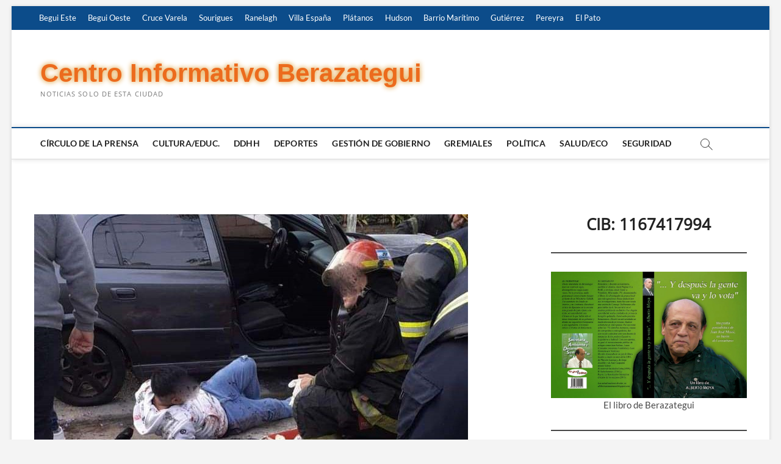

--- FILE ---
content_type: text/html; charset=UTF-8
request_url: https://centroinformativoberazategui.com.ar/persecucion-desde-quilmes-de-pelicula/
body_size: 18447
content:
<!DOCTYPE html>
<html lang="es">
<head>
<meta charset="UTF-8" />
<link rel="profile" href="http://gmpg.org/xfn/11" />
	<link rel="pingback" href="https://centroinformativoberazategui.com.ar/xmlrpc.php">
<title>PERSECUCION DESDE QUILMES. DE PELICULA &#8211; Centro Informativo Berazategui</title>
		 		 		 		 		 		 		 		 		 		 		 		 		 		 		 		 		 		 		 		 		 <meta name='robots' content='max-image-preview:large' />
<link rel="alternate" type="application/rss+xml" title="Centro Informativo Berazategui &raquo; Feed" href="https://centroinformativoberazategui.com.ar/feed/" />
<link rel="alternate" type="application/rss+xml" title="Centro Informativo Berazategui &raquo; Feed de los comentarios" href="https://centroinformativoberazategui.com.ar/comments/feed/" />
<link rel="alternate" type="application/rss+xml" title="Centro Informativo Berazategui &raquo; Comentario PERSECUCION DESDE QUILMES. DE PELICULA del feed" href="https://centroinformativoberazategui.com.ar/persecucion-desde-quilmes-de-pelicula/feed/" />
<link rel="alternate" title="oEmbed (JSON)" type="application/json+oembed" href="https://centroinformativoberazategui.com.ar/wp-json/oembed/1.0/embed?url=https%3A%2F%2Fcentroinformativoberazategui.com.ar%2Fpersecucion-desde-quilmes-de-pelicula%2F" />
<link rel="alternate" title="oEmbed (XML)" type="text/xml+oembed" href="https://centroinformativoberazategui.com.ar/wp-json/oembed/1.0/embed?url=https%3A%2F%2Fcentroinformativoberazategui.com.ar%2Fpersecucion-desde-quilmes-de-pelicula%2F&#038;format=xml" />
<style id='wp-img-auto-sizes-contain-inline-css' type='text/css'>
img:is([sizes=auto i],[sizes^="auto," i]){contain-intrinsic-size:3000px 1500px}
/*# sourceURL=wp-img-auto-sizes-contain-inline-css */
</style>
<style id='wp-emoji-styles-inline-css' type='text/css'>

	img.wp-smiley, img.emoji {
		display: inline !important;
		border: none !important;
		box-shadow: none !important;
		height: 1em !important;
		width: 1em !important;
		margin: 0 0.07em !important;
		vertical-align: -0.1em !important;
		background: none !important;
		padding: 0 !important;
	}
/*# sourceURL=wp-emoji-styles-inline-css */
</style>
<style id='wp-block-library-inline-css' type='text/css'>
:root{--wp-block-synced-color:#7a00df;--wp-block-synced-color--rgb:122,0,223;--wp-bound-block-color:var(--wp-block-synced-color);--wp-editor-canvas-background:#ddd;--wp-admin-theme-color:#007cba;--wp-admin-theme-color--rgb:0,124,186;--wp-admin-theme-color-darker-10:#006ba1;--wp-admin-theme-color-darker-10--rgb:0,107,160.5;--wp-admin-theme-color-darker-20:#005a87;--wp-admin-theme-color-darker-20--rgb:0,90,135;--wp-admin-border-width-focus:2px}@media (min-resolution:192dpi){:root{--wp-admin-border-width-focus:1.5px}}.wp-element-button{cursor:pointer}:root .has-very-light-gray-background-color{background-color:#eee}:root .has-very-dark-gray-background-color{background-color:#313131}:root .has-very-light-gray-color{color:#eee}:root .has-very-dark-gray-color{color:#313131}:root .has-vivid-green-cyan-to-vivid-cyan-blue-gradient-background{background:linear-gradient(135deg,#00d084,#0693e3)}:root .has-purple-crush-gradient-background{background:linear-gradient(135deg,#34e2e4,#4721fb 50%,#ab1dfe)}:root .has-hazy-dawn-gradient-background{background:linear-gradient(135deg,#faaca8,#dad0ec)}:root .has-subdued-olive-gradient-background{background:linear-gradient(135deg,#fafae1,#67a671)}:root .has-atomic-cream-gradient-background{background:linear-gradient(135deg,#fdd79a,#004a59)}:root .has-nightshade-gradient-background{background:linear-gradient(135deg,#330968,#31cdcf)}:root .has-midnight-gradient-background{background:linear-gradient(135deg,#020381,#2874fc)}:root{--wp--preset--font-size--normal:16px;--wp--preset--font-size--huge:42px}.has-regular-font-size{font-size:1em}.has-larger-font-size{font-size:2.625em}.has-normal-font-size{font-size:var(--wp--preset--font-size--normal)}.has-huge-font-size{font-size:var(--wp--preset--font-size--huge)}.has-text-align-center{text-align:center}.has-text-align-left{text-align:left}.has-text-align-right{text-align:right}.has-fit-text{white-space:nowrap!important}#end-resizable-editor-section{display:none}.aligncenter{clear:both}.items-justified-left{justify-content:flex-start}.items-justified-center{justify-content:center}.items-justified-right{justify-content:flex-end}.items-justified-space-between{justify-content:space-between}.screen-reader-text{border:0;clip-path:inset(50%);height:1px;margin:-1px;overflow:hidden;padding:0;position:absolute;width:1px;word-wrap:normal!important}.screen-reader-text:focus{background-color:#ddd;clip-path:none;color:#444;display:block;font-size:1em;height:auto;left:5px;line-height:normal;padding:15px 23px 14px;text-decoration:none;top:5px;width:auto;z-index:100000}html :where(.has-border-color){border-style:solid}html :where([style*=border-top-color]){border-top-style:solid}html :where([style*=border-right-color]){border-right-style:solid}html :where([style*=border-bottom-color]){border-bottom-style:solid}html :where([style*=border-left-color]){border-left-style:solid}html :where([style*=border-width]){border-style:solid}html :where([style*=border-top-width]){border-top-style:solid}html :where([style*=border-right-width]){border-right-style:solid}html :where([style*=border-bottom-width]){border-bottom-style:solid}html :where([style*=border-left-width]){border-left-style:solid}html :where(img[class*=wp-image-]){height:auto;max-width:100%}:where(figure){margin:0 0 1em}html :where(.is-position-sticky){--wp-admin--admin-bar--position-offset:var(--wp-admin--admin-bar--height,0px)}@media screen and (max-width:600px){html :where(.is-position-sticky){--wp-admin--admin-bar--position-offset:0px}}

/*# sourceURL=wp-block-library-inline-css */
</style><style id='wp-block-heading-inline-css' type='text/css'>
h1:where(.wp-block-heading).has-background,h2:where(.wp-block-heading).has-background,h3:where(.wp-block-heading).has-background,h4:where(.wp-block-heading).has-background,h5:where(.wp-block-heading).has-background,h6:where(.wp-block-heading).has-background{padding:1.25em 2.375em}h1.has-text-align-left[style*=writing-mode]:where([style*=vertical-lr]),h1.has-text-align-right[style*=writing-mode]:where([style*=vertical-rl]),h2.has-text-align-left[style*=writing-mode]:where([style*=vertical-lr]),h2.has-text-align-right[style*=writing-mode]:where([style*=vertical-rl]),h3.has-text-align-left[style*=writing-mode]:where([style*=vertical-lr]),h3.has-text-align-right[style*=writing-mode]:where([style*=vertical-rl]),h4.has-text-align-left[style*=writing-mode]:where([style*=vertical-lr]),h4.has-text-align-right[style*=writing-mode]:where([style*=vertical-rl]),h5.has-text-align-left[style*=writing-mode]:where([style*=vertical-lr]),h5.has-text-align-right[style*=writing-mode]:where([style*=vertical-rl]),h6.has-text-align-left[style*=writing-mode]:where([style*=vertical-lr]),h6.has-text-align-right[style*=writing-mode]:where([style*=vertical-rl]){rotate:180deg}
/*# sourceURL=https://centroinformativoberazategui.com.ar/wp-includes/blocks/heading/style.min.css */
</style>
<style id='wp-block-image-inline-css' type='text/css'>
.wp-block-image>a,.wp-block-image>figure>a{display:inline-block}.wp-block-image img{box-sizing:border-box;height:auto;max-width:100%;vertical-align:bottom}@media not (prefers-reduced-motion){.wp-block-image img.hide{visibility:hidden}.wp-block-image img.show{animation:show-content-image .4s}}.wp-block-image[style*=border-radius] img,.wp-block-image[style*=border-radius]>a{border-radius:inherit}.wp-block-image.has-custom-border img{box-sizing:border-box}.wp-block-image.aligncenter{text-align:center}.wp-block-image.alignfull>a,.wp-block-image.alignwide>a{width:100%}.wp-block-image.alignfull img,.wp-block-image.alignwide img{height:auto;width:100%}.wp-block-image .aligncenter,.wp-block-image .alignleft,.wp-block-image .alignright,.wp-block-image.aligncenter,.wp-block-image.alignleft,.wp-block-image.alignright{display:table}.wp-block-image .aligncenter>figcaption,.wp-block-image .alignleft>figcaption,.wp-block-image .alignright>figcaption,.wp-block-image.aligncenter>figcaption,.wp-block-image.alignleft>figcaption,.wp-block-image.alignright>figcaption{caption-side:bottom;display:table-caption}.wp-block-image .alignleft{float:left;margin:.5em 1em .5em 0}.wp-block-image .alignright{float:right;margin:.5em 0 .5em 1em}.wp-block-image .aligncenter{margin-left:auto;margin-right:auto}.wp-block-image :where(figcaption){margin-bottom:1em;margin-top:.5em}.wp-block-image.is-style-circle-mask img{border-radius:9999px}@supports ((-webkit-mask-image:none) or (mask-image:none)) or (-webkit-mask-image:none){.wp-block-image.is-style-circle-mask img{border-radius:0;-webkit-mask-image:url('data:image/svg+xml;utf8,<svg viewBox="0 0 100 100" xmlns="http://www.w3.org/2000/svg"><circle cx="50" cy="50" r="50"/></svg>');mask-image:url('data:image/svg+xml;utf8,<svg viewBox="0 0 100 100" xmlns="http://www.w3.org/2000/svg"><circle cx="50" cy="50" r="50"/></svg>');mask-mode:alpha;-webkit-mask-position:center;mask-position:center;-webkit-mask-repeat:no-repeat;mask-repeat:no-repeat;-webkit-mask-size:contain;mask-size:contain}}:root :where(.wp-block-image.is-style-rounded img,.wp-block-image .is-style-rounded img){border-radius:9999px}.wp-block-image figure{margin:0}.wp-lightbox-container{display:flex;flex-direction:column;position:relative}.wp-lightbox-container img{cursor:zoom-in}.wp-lightbox-container img:hover+button{opacity:1}.wp-lightbox-container button{align-items:center;backdrop-filter:blur(16px) saturate(180%);background-color:#5a5a5a40;border:none;border-radius:4px;cursor:zoom-in;display:flex;height:20px;justify-content:center;opacity:0;padding:0;position:absolute;right:16px;text-align:center;top:16px;width:20px;z-index:100}@media not (prefers-reduced-motion){.wp-lightbox-container button{transition:opacity .2s ease}}.wp-lightbox-container button:focus-visible{outline:3px auto #5a5a5a40;outline:3px auto -webkit-focus-ring-color;outline-offset:3px}.wp-lightbox-container button:hover{cursor:pointer;opacity:1}.wp-lightbox-container button:focus{opacity:1}.wp-lightbox-container button:focus,.wp-lightbox-container button:hover,.wp-lightbox-container button:not(:hover):not(:active):not(.has-background){background-color:#5a5a5a40;border:none}.wp-lightbox-overlay{box-sizing:border-box;cursor:zoom-out;height:100vh;left:0;overflow:hidden;position:fixed;top:0;visibility:hidden;width:100%;z-index:100000}.wp-lightbox-overlay .close-button{align-items:center;cursor:pointer;display:flex;justify-content:center;min-height:40px;min-width:40px;padding:0;position:absolute;right:calc(env(safe-area-inset-right) + 16px);top:calc(env(safe-area-inset-top) + 16px);z-index:5000000}.wp-lightbox-overlay .close-button:focus,.wp-lightbox-overlay .close-button:hover,.wp-lightbox-overlay .close-button:not(:hover):not(:active):not(.has-background){background:none;border:none}.wp-lightbox-overlay .lightbox-image-container{height:var(--wp--lightbox-container-height);left:50%;overflow:hidden;position:absolute;top:50%;transform:translate(-50%,-50%);transform-origin:top left;width:var(--wp--lightbox-container-width);z-index:9999999999}.wp-lightbox-overlay .wp-block-image{align-items:center;box-sizing:border-box;display:flex;height:100%;justify-content:center;margin:0;position:relative;transform-origin:0 0;width:100%;z-index:3000000}.wp-lightbox-overlay .wp-block-image img{height:var(--wp--lightbox-image-height);min-height:var(--wp--lightbox-image-height);min-width:var(--wp--lightbox-image-width);width:var(--wp--lightbox-image-width)}.wp-lightbox-overlay .wp-block-image figcaption{display:none}.wp-lightbox-overlay button{background:none;border:none}.wp-lightbox-overlay .scrim{background-color:#fff;height:100%;opacity:.9;position:absolute;width:100%;z-index:2000000}.wp-lightbox-overlay.active{visibility:visible}@media not (prefers-reduced-motion){.wp-lightbox-overlay.active{animation:turn-on-visibility .25s both}.wp-lightbox-overlay.active img{animation:turn-on-visibility .35s both}.wp-lightbox-overlay.show-closing-animation:not(.active){animation:turn-off-visibility .35s both}.wp-lightbox-overlay.show-closing-animation:not(.active) img{animation:turn-off-visibility .25s both}.wp-lightbox-overlay.zoom.active{animation:none;opacity:1;visibility:visible}.wp-lightbox-overlay.zoom.active .lightbox-image-container{animation:lightbox-zoom-in .4s}.wp-lightbox-overlay.zoom.active .lightbox-image-container img{animation:none}.wp-lightbox-overlay.zoom.active .scrim{animation:turn-on-visibility .4s forwards}.wp-lightbox-overlay.zoom.show-closing-animation:not(.active){animation:none}.wp-lightbox-overlay.zoom.show-closing-animation:not(.active) .lightbox-image-container{animation:lightbox-zoom-out .4s}.wp-lightbox-overlay.zoom.show-closing-animation:not(.active) .lightbox-image-container img{animation:none}.wp-lightbox-overlay.zoom.show-closing-animation:not(.active) .scrim{animation:turn-off-visibility .4s forwards}}@keyframes show-content-image{0%{visibility:hidden}99%{visibility:hidden}to{visibility:visible}}@keyframes turn-on-visibility{0%{opacity:0}to{opacity:1}}@keyframes turn-off-visibility{0%{opacity:1;visibility:visible}99%{opacity:0;visibility:visible}to{opacity:0;visibility:hidden}}@keyframes lightbox-zoom-in{0%{transform:translate(calc((-100vw + var(--wp--lightbox-scrollbar-width))/2 + var(--wp--lightbox-initial-left-position)),calc(-50vh + var(--wp--lightbox-initial-top-position))) scale(var(--wp--lightbox-scale))}to{transform:translate(-50%,-50%) scale(1)}}@keyframes lightbox-zoom-out{0%{transform:translate(-50%,-50%) scale(1);visibility:visible}99%{visibility:visible}to{transform:translate(calc((-100vw + var(--wp--lightbox-scrollbar-width))/2 + var(--wp--lightbox-initial-left-position)),calc(-50vh + var(--wp--lightbox-initial-top-position))) scale(var(--wp--lightbox-scale));visibility:hidden}}
/*# sourceURL=https://centroinformativoberazategui.com.ar/wp-includes/blocks/image/style.min.css */
</style>
<style id='wp-block-paragraph-inline-css' type='text/css'>
.is-small-text{font-size:.875em}.is-regular-text{font-size:1em}.is-large-text{font-size:2.25em}.is-larger-text{font-size:3em}.has-drop-cap:not(:focus):first-letter{float:left;font-size:8.4em;font-style:normal;font-weight:100;line-height:.68;margin:.05em .1em 0 0;text-transform:uppercase}body.rtl .has-drop-cap:not(:focus):first-letter{float:none;margin-left:.1em}p.has-drop-cap.has-background{overflow:hidden}:root :where(p.has-background){padding:1.25em 2.375em}:where(p.has-text-color:not(.has-link-color)) a{color:inherit}p.has-text-align-left[style*="writing-mode:vertical-lr"],p.has-text-align-right[style*="writing-mode:vertical-rl"]{rotate:180deg}
/*# sourceURL=https://centroinformativoberazategui.com.ar/wp-includes/blocks/paragraph/style.min.css */
</style>
<style id='wp-block-separator-inline-css' type='text/css'>
@charset "UTF-8";.wp-block-separator{border:none;border-top:2px solid}:root :where(.wp-block-separator.is-style-dots){height:auto;line-height:1;text-align:center}:root :where(.wp-block-separator.is-style-dots):before{color:currentColor;content:"···";font-family:serif;font-size:1.5em;letter-spacing:2em;padding-left:2em}.wp-block-separator.is-style-dots{background:none!important;border:none!important}
/*# sourceURL=https://centroinformativoberazategui.com.ar/wp-includes/blocks/separator/style.min.css */
</style>
<style id='global-styles-inline-css' type='text/css'>
:root{--wp--preset--aspect-ratio--square: 1;--wp--preset--aspect-ratio--4-3: 4/3;--wp--preset--aspect-ratio--3-4: 3/4;--wp--preset--aspect-ratio--3-2: 3/2;--wp--preset--aspect-ratio--2-3: 2/3;--wp--preset--aspect-ratio--16-9: 16/9;--wp--preset--aspect-ratio--9-16: 9/16;--wp--preset--color--black: #000000;--wp--preset--color--cyan-bluish-gray: #abb8c3;--wp--preset--color--white: #ffffff;--wp--preset--color--pale-pink: #f78da7;--wp--preset--color--vivid-red: #cf2e2e;--wp--preset--color--luminous-vivid-orange: #ff6900;--wp--preset--color--luminous-vivid-amber: #fcb900;--wp--preset--color--light-green-cyan: #7bdcb5;--wp--preset--color--vivid-green-cyan: #00d084;--wp--preset--color--pale-cyan-blue: #8ed1fc;--wp--preset--color--vivid-cyan-blue: #0693e3;--wp--preset--color--vivid-purple: #9b51e0;--wp--preset--gradient--vivid-cyan-blue-to-vivid-purple: linear-gradient(135deg,rgb(6,147,227) 0%,rgb(155,81,224) 100%);--wp--preset--gradient--light-green-cyan-to-vivid-green-cyan: linear-gradient(135deg,rgb(122,220,180) 0%,rgb(0,208,130) 100%);--wp--preset--gradient--luminous-vivid-amber-to-luminous-vivid-orange: linear-gradient(135deg,rgb(252,185,0) 0%,rgb(255,105,0) 100%);--wp--preset--gradient--luminous-vivid-orange-to-vivid-red: linear-gradient(135deg,rgb(255,105,0) 0%,rgb(207,46,46) 100%);--wp--preset--gradient--very-light-gray-to-cyan-bluish-gray: linear-gradient(135deg,rgb(238,238,238) 0%,rgb(169,184,195) 100%);--wp--preset--gradient--cool-to-warm-spectrum: linear-gradient(135deg,rgb(74,234,220) 0%,rgb(151,120,209) 20%,rgb(207,42,186) 40%,rgb(238,44,130) 60%,rgb(251,105,98) 80%,rgb(254,248,76) 100%);--wp--preset--gradient--blush-light-purple: linear-gradient(135deg,rgb(255,206,236) 0%,rgb(152,150,240) 100%);--wp--preset--gradient--blush-bordeaux: linear-gradient(135deg,rgb(254,205,165) 0%,rgb(254,45,45) 50%,rgb(107,0,62) 100%);--wp--preset--gradient--luminous-dusk: linear-gradient(135deg,rgb(255,203,112) 0%,rgb(199,81,192) 50%,rgb(65,88,208) 100%);--wp--preset--gradient--pale-ocean: linear-gradient(135deg,rgb(255,245,203) 0%,rgb(182,227,212) 50%,rgb(51,167,181) 100%);--wp--preset--gradient--electric-grass: linear-gradient(135deg,rgb(202,248,128) 0%,rgb(113,206,126) 100%);--wp--preset--gradient--midnight: linear-gradient(135deg,rgb(2,3,129) 0%,rgb(40,116,252) 100%);--wp--preset--font-size--small: 13px;--wp--preset--font-size--medium: 20px;--wp--preset--font-size--large: 36px;--wp--preset--font-size--x-large: 42px;--wp--preset--spacing--20: 0.44rem;--wp--preset--spacing--30: 0.67rem;--wp--preset--spacing--40: 1rem;--wp--preset--spacing--50: 1.5rem;--wp--preset--spacing--60: 2.25rem;--wp--preset--spacing--70: 3.38rem;--wp--preset--spacing--80: 5.06rem;--wp--preset--shadow--natural: 6px 6px 9px rgba(0, 0, 0, 0.2);--wp--preset--shadow--deep: 12px 12px 50px rgba(0, 0, 0, 0.4);--wp--preset--shadow--sharp: 6px 6px 0px rgba(0, 0, 0, 0.2);--wp--preset--shadow--outlined: 6px 6px 0px -3px rgb(255, 255, 255), 6px 6px rgb(0, 0, 0);--wp--preset--shadow--crisp: 6px 6px 0px rgb(0, 0, 0);}:where(.is-layout-flex){gap: 0.5em;}:where(.is-layout-grid){gap: 0.5em;}body .is-layout-flex{display: flex;}.is-layout-flex{flex-wrap: wrap;align-items: center;}.is-layout-flex > :is(*, div){margin: 0;}body .is-layout-grid{display: grid;}.is-layout-grid > :is(*, div){margin: 0;}:where(.wp-block-columns.is-layout-flex){gap: 2em;}:where(.wp-block-columns.is-layout-grid){gap: 2em;}:where(.wp-block-post-template.is-layout-flex){gap: 1.25em;}:where(.wp-block-post-template.is-layout-grid){gap: 1.25em;}.has-black-color{color: var(--wp--preset--color--black) !important;}.has-cyan-bluish-gray-color{color: var(--wp--preset--color--cyan-bluish-gray) !important;}.has-white-color{color: var(--wp--preset--color--white) !important;}.has-pale-pink-color{color: var(--wp--preset--color--pale-pink) !important;}.has-vivid-red-color{color: var(--wp--preset--color--vivid-red) !important;}.has-luminous-vivid-orange-color{color: var(--wp--preset--color--luminous-vivid-orange) !important;}.has-luminous-vivid-amber-color{color: var(--wp--preset--color--luminous-vivid-amber) !important;}.has-light-green-cyan-color{color: var(--wp--preset--color--light-green-cyan) !important;}.has-vivid-green-cyan-color{color: var(--wp--preset--color--vivid-green-cyan) !important;}.has-pale-cyan-blue-color{color: var(--wp--preset--color--pale-cyan-blue) !important;}.has-vivid-cyan-blue-color{color: var(--wp--preset--color--vivid-cyan-blue) !important;}.has-vivid-purple-color{color: var(--wp--preset--color--vivid-purple) !important;}.has-black-background-color{background-color: var(--wp--preset--color--black) !important;}.has-cyan-bluish-gray-background-color{background-color: var(--wp--preset--color--cyan-bluish-gray) !important;}.has-white-background-color{background-color: var(--wp--preset--color--white) !important;}.has-pale-pink-background-color{background-color: var(--wp--preset--color--pale-pink) !important;}.has-vivid-red-background-color{background-color: var(--wp--preset--color--vivid-red) !important;}.has-luminous-vivid-orange-background-color{background-color: var(--wp--preset--color--luminous-vivid-orange) !important;}.has-luminous-vivid-amber-background-color{background-color: var(--wp--preset--color--luminous-vivid-amber) !important;}.has-light-green-cyan-background-color{background-color: var(--wp--preset--color--light-green-cyan) !important;}.has-vivid-green-cyan-background-color{background-color: var(--wp--preset--color--vivid-green-cyan) !important;}.has-pale-cyan-blue-background-color{background-color: var(--wp--preset--color--pale-cyan-blue) !important;}.has-vivid-cyan-blue-background-color{background-color: var(--wp--preset--color--vivid-cyan-blue) !important;}.has-vivid-purple-background-color{background-color: var(--wp--preset--color--vivid-purple) !important;}.has-black-border-color{border-color: var(--wp--preset--color--black) !important;}.has-cyan-bluish-gray-border-color{border-color: var(--wp--preset--color--cyan-bluish-gray) !important;}.has-white-border-color{border-color: var(--wp--preset--color--white) !important;}.has-pale-pink-border-color{border-color: var(--wp--preset--color--pale-pink) !important;}.has-vivid-red-border-color{border-color: var(--wp--preset--color--vivid-red) !important;}.has-luminous-vivid-orange-border-color{border-color: var(--wp--preset--color--luminous-vivid-orange) !important;}.has-luminous-vivid-amber-border-color{border-color: var(--wp--preset--color--luminous-vivid-amber) !important;}.has-light-green-cyan-border-color{border-color: var(--wp--preset--color--light-green-cyan) !important;}.has-vivid-green-cyan-border-color{border-color: var(--wp--preset--color--vivid-green-cyan) !important;}.has-pale-cyan-blue-border-color{border-color: var(--wp--preset--color--pale-cyan-blue) !important;}.has-vivid-cyan-blue-border-color{border-color: var(--wp--preset--color--vivid-cyan-blue) !important;}.has-vivid-purple-border-color{border-color: var(--wp--preset--color--vivid-purple) !important;}.has-vivid-cyan-blue-to-vivid-purple-gradient-background{background: var(--wp--preset--gradient--vivid-cyan-blue-to-vivid-purple) !important;}.has-light-green-cyan-to-vivid-green-cyan-gradient-background{background: var(--wp--preset--gradient--light-green-cyan-to-vivid-green-cyan) !important;}.has-luminous-vivid-amber-to-luminous-vivid-orange-gradient-background{background: var(--wp--preset--gradient--luminous-vivid-amber-to-luminous-vivid-orange) !important;}.has-luminous-vivid-orange-to-vivid-red-gradient-background{background: var(--wp--preset--gradient--luminous-vivid-orange-to-vivid-red) !important;}.has-very-light-gray-to-cyan-bluish-gray-gradient-background{background: var(--wp--preset--gradient--very-light-gray-to-cyan-bluish-gray) !important;}.has-cool-to-warm-spectrum-gradient-background{background: var(--wp--preset--gradient--cool-to-warm-spectrum) !important;}.has-blush-light-purple-gradient-background{background: var(--wp--preset--gradient--blush-light-purple) !important;}.has-blush-bordeaux-gradient-background{background: var(--wp--preset--gradient--blush-bordeaux) !important;}.has-luminous-dusk-gradient-background{background: var(--wp--preset--gradient--luminous-dusk) !important;}.has-pale-ocean-gradient-background{background: var(--wp--preset--gradient--pale-ocean) !important;}.has-electric-grass-gradient-background{background: var(--wp--preset--gradient--electric-grass) !important;}.has-midnight-gradient-background{background: var(--wp--preset--gradient--midnight) !important;}.has-small-font-size{font-size: var(--wp--preset--font-size--small) !important;}.has-medium-font-size{font-size: var(--wp--preset--font-size--medium) !important;}.has-large-font-size{font-size: var(--wp--preset--font-size--large) !important;}.has-x-large-font-size{font-size: var(--wp--preset--font-size--x-large) !important;}
/*# sourceURL=global-styles-inline-css */
</style>

<style id='classic-theme-styles-inline-css' type='text/css'>
/*! This file is auto-generated */
.wp-block-button__link{color:#fff;background-color:#32373c;border-radius:9999px;box-shadow:none;text-decoration:none;padding:calc(.667em + 2px) calc(1.333em + 2px);font-size:1.125em}.wp-block-file__button{background:#32373c;color:#fff;text-decoration:none}
/*# sourceURL=/wp-includes/css/classic-themes.min.css */
</style>
<link rel='stylesheet' id='magbook-style-css' href='https://centroinformativoberazategui.com.ar/wp-content/themes/magbook/style.css?ver=6.9' type='text/css' media='all' />
<link rel='stylesheet' id='font-awesome-css' href='https://centroinformativoberazategui.com.ar/wp-content/themes/magbook/assets/font-awesome/css/all.min.css?ver=6.9' type='text/css' media='all' />
<link rel='stylesheet' id='magbook-responsive-css' href='https://centroinformativoberazategui.com.ar/wp-content/themes/magbook/css/responsive.css?ver=6.9' type='text/css' media='all' />
<link rel='stylesheet' id='magbook-google-fonts-css' href='https://centroinformativoberazategui.com.ar/wp-content/fonts/5cf819717a8e6250121c9da07a7713b6.css?ver=6.9' type='text/css' media='all' />
<link rel='stylesheet' id='heateor_sss_frontend_css-css' href='https://centroinformativoberazategui.com.ar/wp-content/plugins/sassy-social-share/public/css/sassy-social-share-public.css?ver=3.3.79' type='text/css' media='all' />
<style id='heateor_sss_frontend_css-inline-css' type='text/css'>
.heateor_sss_button_instagram span.heateor_sss_svg,a.heateor_sss_instagram span.heateor_sss_svg{background:radial-gradient(circle at 30% 107%,#fdf497 0,#fdf497 5%,#fd5949 45%,#d6249f 60%,#285aeb 90%)}.heateor_sss_horizontal_sharing .heateor_sss_svg,.heateor_sss_standard_follow_icons_container .heateor_sss_svg{color:#fff;border-width:0px;border-style:solid;border-color:transparent}.heateor_sss_horizontal_sharing .heateorSssTCBackground{color:#666}.heateor_sss_horizontal_sharing span.heateor_sss_svg:hover,.heateor_sss_standard_follow_icons_container span.heateor_sss_svg:hover{border-color:transparent;}.heateor_sss_vertical_sharing span.heateor_sss_svg,.heateor_sss_floating_follow_icons_container span.heateor_sss_svg{color:#fff;border-width:0px;border-style:solid;border-color:transparent;}.heateor_sss_vertical_sharing .heateorSssTCBackground{color:#666;}.heateor_sss_vertical_sharing span.heateor_sss_svg:hover,.heateor_sss_floating_follow_icons_container span.heateor_sss_svg:hover{border-color:transparent;}@media screen and (max-width:783px) {.heateor_sss_vertical_sharing{display:none!important}}
/*# sourceURL=heateor_sss_frontend_css-inline-css */
</style>
<script type="text/javascript" src="https://centroinformativoberazategui.com.ar/wp-includes/js/jquery/jquery.min.js?ver=3.7.1" id="jquery-core-js"></script>
<script type="text/javascript" src="https://centroinformativoberazategui.com.ar/wp-includes/js/jquery/jquery-migrate.min.js?ver=3.4.1" id="jquery-migrate-js"></script>
<link rel="https://api.w.org/" href="https://centroinformativoberazategui.com.ar/wp-json/" /><link rel="alternate" title="JSON" type="application/json" href="https://centroinformativoberazategui.com.ar/wp-json/wp/v2/posts/68348" /><link rel="EditURI" type="application/rsd+xml" title="RSD" href="https://centroinformativoberazategui.com.ar/xmlrpc.php?rsd" />
<meta name="generator" content="WordPress 6.9" />
<link rel="canonical" href="https://centroinformativoberazategui.com.ar/persecucion-desde-quilmes-de-pelicula/" />
<link rel='shortlink' href='https://centroinformativoberazategui.com.ar/?p=68348' />
	<meta name="viewport" content="width=device-width" />
			<style type="text/css" id="wp-custom-css">
			/* PARTE DEL TITULO 
 */
#site-title a{ 
 display: block;
text-align: center; 
font-family: Arial;

font-size: 42px;
font-weight:bold;
color: #ec6b1d; 
text-shadow: 0px 0px 9px #d88a12;
}
/*
.top-bar {
    background-color:#0096d2;
    margin: 0;
}

#sticky-header {
	border-top: 2px solid #0096d2;}
*/

/* barra de abajo*/
/*
.site-info {
    background-color: #fafafa;
    font-size: 14px;
    line-height: 1.571;
    text-align: center;
}
*/

.navigation.post-navigation {
    display:none;
}		</style>
		</head>
<body class="wp-singular post-template-default single single-post postid-68348 single-format-standard wp-embed-responsive wp-theme-magbook boxed-layout gutenberg n-sld ">
	<div id="page" class="site">
	<a class="skip-link screen-reader-text" href="#site-content-contain">Saltar al contenido</a>
	<!-- Masthead ============================================= -->
	<header id="masthead" class="site-header" role="banner">
		<div class="header-wrap">
						<!-- Top Header============================================= -->
			<div class="top-header">

									<div class="top-bar">
						<div class="wrap">
														<nav class="top-bar-menu" role="navigation" aria-label="Menú de la barra superior">
								<button class="top-menu-toggle" type="button">			
									<i class="fa-solid fa-bars"></i>
							  	</button>
								<ul class="top-menu"><li id="menu-item-302" class="menu-item menu-item-type-taxonomy menu-item-object-category menu-item-302 cl-12"><a href="https://centroinformativoberazategui.com.ar/category/localidades/begui-este/">Begui Este</a></li>
<li id="menu-item-303" class="menu-item menu-item-type-taxonomy menu-item-object-category current-post-ancestor current-menu-parent current-post-parent menu-item-303 cl-13"><a href="https://centroinformativoberazategui.com.ar/category/localidades/begui-oeste/">Begui Oeste</a></li>
<li id="menu-item-310" class="menu-item menu-item-type-taxonomy menu-item-object-category menu-item-310 cl-19"><a href="https://centroinformativoberazategui.com.ar/category/localidades/cruce-varela/">Cruce Varela</a></li>
<li id="menu-item-305" class="menu-item menu-item-type-taxonomy menu-item-object-category menu-item-305 cl-15"><a href="https://centroinformativoberazategui.com.ar/category/localidades/sourigues/">Sourigues</a></li>
<li id="menu-item-304" class="menu-item menu-item-type-taxonomy menu-item-object-category menu-item-304 cl-14"><a href="https://centroinformativoberazategui.com.ar/category/localidades/ranelagh/">Ranelagh</a></li>
<li id="menu-item-306" class="menu-item menu-item-type-taxonomy menu-item-object-category menu-item-306 cl-16"><a href="https://centroinformativoberazategui.com.ar/category/localidades/villa-espana/">Villa España</a></li>
<li id="menu-item-309" class="menu-item menu-item-type-taxonomy menu-item-object-category menu-item-309 cl-20"><a href="https://centroinformativoberazategui.com.ar/category/localidades/platanos/">Plátanos</a></li>
<li id="menu-item-311" class="menu-item menu-item-type-taxonomy menu-item-object-category menu-item-311 cl-21"><a href="https://centroinformativoberazategui.com.ar/category/localidades/hudson/">Hudson</a></li>
<li id="menu-item-312" class="menu-item menu-item-type-taxonomy menu-item-object-category menu-item-312 cl-22"><a href="https://centroinformativoberazategui.com.ar/category/localidades/barrio-maritimo/">Barrio Marítimo</a></li>
<li id="menu-item-308" class="menu-item menu-item-type-taxonomy menu-item-object-category menu-item-308 cl-18"><a href="https://centroinformativoberazategui.com.ar/category/localidades/gutierrez/">Gutiérrez</a></li>
<li id="menu-item-313" class="menu-item menu-item-type-taxonomy menu-item-object-category menu-item-313 cl-23"><a href="https://centroinformativoberazategui.com.ar/category/localidades/pereyra/">Pereyra</a></li>
<li id="menu-item-307" class="menu-item menu-item-type-taxonomy menu-item-object-category menu-item-307 cl-17"><a href="https://centroinformativoberazategui.com.ar/category/localidades/el-pato/">El Pato</a></li>
</ul>							</nav> <!-- end .top-bar-menu -->
							<div class="header-social-block"></div><!-- end .header-social-block -->
						</div> <!-- end .wrap -->
					</div> <!-- end .top-bar -->
				
				<!-- Main Header============================================= -->
				<div class="logo-bar"> <div class="wrap"> <div id="site-branding"><div id="site-detail"> <h2 id="site-title"> 				<a href="https://centroinformativoberazategui.com.ar/" title="Centro Informativo Berazategui" rel="home"> Centro Informativo Berazategui </a>
				 </h2> <!-- end .site-title --> 					<div id="site-description"> Noticias solo de esta ciudad </div> <!-- end #site-description -->
						
		</div></div>		</div><!-- end .wrap -->
	</div><!-- end .logo-bar -->


				<div id="sticky-header" class="clearfix">
					<div class="wrap">
						<div class="main-header clearfix">

							<!-- Main Nav ============================================= -->
									<div id="site-branding">
						<div id="site-detail">
				<div id="site-title">
					<a href="https://centroinformativoberazategui.com.ar/" title="Centro Informativo Berazategui" rel="home"> Centro Informativo Berazategui </a>
				</div>
				<!-- end #site-title -->
				<div id="site-description">Noticias solo de esta ciudad</div> <!-- end #site-description -->
			</div>
						</div> <!-- end #site-branding -->
									<nav id="site-navigation" class="main-navigation clearfix" role="navigation" aria-label="Menú principal">
																
									<button class="menu-toggle" type="button" aria-controls="primary-menu" aria-expanded="false">
										<span class="line-bar"></span>
									</button><!-- end .menu-toggle -->
									<ul id="primary-menu" class="menu nav-menu"><li id="menu-item-371" class="menu-item menu-item-type-post_type menu-item-object-page menu-item-371"><a href="https://centroinformativoberazategui.com.ar/periodicos/">Círculo de la Prensa</a></li>
<li id="menu-item-186" class="menu-item menu-item-type-taxonomy menu-item-object-category menu-item-186 cl-8"><a href="https://centroinformativoberazategui.com.ar/category/cultura/">Cultura/Educ.</a></li>
<li id="menu-item-441" class="menu-item menu-item-type-taxonomy menu-item-object-category menu-item-441 cl-34"><a href="https://centroinformativoberazategui.com.ar/category/derechos-humanos/">DDHH</a></li>
<li id="menu-item-438" class="menu-item menu-item-type-taxonomy menu-item-object-category menu-item-438 cl-32"><a href="https://centroinformativoberazategui.com.ar/category/deportes/">Deportes</a></li>
<li id="menu-item-183" class="menu-item menu-item-type-taxonomy menu-item-object-category menu-item-183 cl-4"><a href="https://centroinformativoberazategui.com.ar/category/gestion-municipal/">Gestión de Gobierno</a></li>
<li id="menu-item-439" class="menu-item menu-item-type-taxonomy menu-item-object-category menu-item-439 cl-33"><a href="https://centroinformativoberazategui.com.ar/category/gremiales/">Gremiales</a></li>
<li id="menu-item-189" class="menu-item menu-item-type-taxonomy menu-item-object-category menu-item-189 cl-5"><a href="https://centroinformativoberazategui.com.ar/category/politica/">Política</a></li>
<li id="menu-item-185" class="menu-item menu-item-type-taxonomy menu-item-object-category menu-item-185 cl-7"><a href="https://centroinformativoberazategui.com.ar/category/salud/">Salud/Eco</a></li>
<li id="menu-item-188" class="menu-item menu-item-type-taxonomy menu-item-object-category current-post-ancestor current-menu-parent current-post-parent menu-item-188 cl-3"><a href="https://centroinformativoberazategui.com.ar/category/policiales/">Seguridad</a></li>
</ul>								</nav> <!-- end #site-navigation -->
															<button id="search-toggle" type="button" class="header-search" type="button"></button>
								<div id="search-box" class="clearfix">
									<form class="search-form" action="https://centroinformativoberazategui.com.ar/" method="get">
			<label class="screen-reader-text">Buscar &hellip;</label>
		<input type="search" name="s" class="search-field" placeholder="Buscar &hellip;" autocomplete="off" />
		<button type="submit" class="search-submit"><i class="fa-solid fa-magnifying-glass"></i></button>
</form> <!-- end .search-form -->								</div>  <!-- end #search-box -->
							
						</div><!-- end .main-header -->
					</div> <!-- end .wrap -->
				</div><!-- end #sticky-header -->

							</div><!-- end .top-header -->
					</div><!-- end .header-wrap -->

		<!-- Breaking News ============================================= -->
		
		<!-- Main Slider ============================================= -->
			</header> <!-- end #masthead -->

	<!-- Main Page Start ============================================= -->
	<div id="site-content-contain" class="site-content-contain">
		<div id="content" class="site-content">
				<div class="wrap">
	<div id="primary" class="content-area">
		<main id="main" class="site-main" role="main">
							<article id="post-68348" class="post-68348 post type-post status-publish format-standard has-post-thumbnail hentry category-begui-oeste category-policiales">
											<div class="post-image-content">
							<figure class="post-featured-image">
								<img width="711" height="451" src="https://centroinformativoberazategui.com.ar/wp-content/uploads/huia-desde-quilmes-aprehendido.jpg" class="attachment-post-thumbnail size-post-thumbnail wp-post-image" alt="" decoding="async" fetchpriority="high" srcset="https://centroinformativoberazategui.com.ar/wp-content/uploads/huia-desde-quilmes-aprehendido.jpg 711w, https://centroinformativoberazategui.com.ar/wp-content/uploads/huia-desde-quilmes-aprehendido-300x190.jpg 300w" sizes="(max-width: 711px) 100vw, 711px" />							</figure>
						</div><!-- end.post-image-content -->
										<header class="entry-header">
													<div class="entry-meta">
									<span class="cats-links">
								<a class="cl-13" href="https://centroinformativoberazategui.com.ar/category/localidades/begui-oeste/">Begui Oeste</a>
									<a class="cl-3" href="https://centroinformativoberazategui.com.ar/category/policiales/">Seguridad</a>
				</span><!-- end .cat-links -->
							</div>
														<h1 class="entry-title">PERSECUCION DESDE QUILMES. DE PELICULA</h1> <!-- end.entry-title -->
							<div class="entry-meta"><span class="author vcard"><a href="https://centroinformativoberazategui.com.ar/author/amoya/" title="PERSECUCION DESDE QUILMES. DE PELICULA"><i class="fa-regular fa-user"></i> Alberto Moya</a></span><span class="posted-on"><a href="https://centroinformativoberazategui.com.ar/persecucion-desde-quilmes-de-pelicula/" title="21 de noviembre de 2023"><i class="fa-regular fa-calendar"></i> 21 de noviembre de 2023</a></span>										<span class="comments">
										<a href="https://centroinformativoberazategui.com.ar/persecucion-desde-quilmes-de-pelicula/#respond"><i class="fa-regular fa-comment"></i> No hay comentarios</a> </span>
								</div> <!-- end .entry-meta -->					</header> <!-- end .entry-header -->
					<div class="entry-content">
							<div class='heateorSssClear'></div><div  class='heateor_sss_sharing_container heateor_sss_horizontal_sharing' data-heateor-sss-href='https://centroinformativoberazategui.com.ar/persecucion-desde-quilmes-de-pelicula/'><div class='heateor_sss_sharing_title' style="font-weight:bold" >Compartir</div><div class="heateor_sss_sharing_ul"><a aria-label="Instagram" class="heateor_sss_button_instagram" href="https://www.instagram.com/centroinformativoberazategui" title="Instagram" rel="nofollow noopener" target="_blank" style="font-size:32px!important;box-shadow:none;display:inline-block;vertical-align:middle"><span class="heateor_sss_svg" style="background-color:#53beee;width:35px;height:35px;border-radius:999px;display:inline-block;opacity:1;float:left;font-size:32px;box-shadow:none;display:inline-block;font-size:16px;padding:0 4px;vertical-align:middle;background-repeat:repeat;overflow:hidden;padding:0;cursor:pointer;box-sizing:content-box"><svg style="display:block;border-radius:999px;" version="1.1" viewBox="-10 -10 148 148" width="100%" height="100%" xml:space="preserve" xmlns="http://www.w3.org/2000/svg" xmlns:xlink="http://www.w3.org/1999/xlink"><g><g><path d="M86,112H42c-14.336,0-26-11.663-26-26V42c0-14.337,11.664-26,26-26h44c14.337,0,26,11.663,26,26v44 C112,100.337,100.337,112,86,112z M42,24c-9.925,0-18,8.074-18,18v44c0,9.925,8.075,18,18,18h44c9.926,0,18-8.075,18-18V42 c0-9.926-8.074-18-18-18H42z" fill="#fff"></path></g><g><path d="M64,88c-13.234,0-24-10.767-24-24c0-13.234,10.766-24,24-24s24,10.766,24,24C88,77.233,77.234,88,64,88z M64,48c-8.822,0-16,7.178-16,16s7.178,16,16,16c8.822,0,16-7.178,16-16S72.822,48,64,48z" fill="#fff"></path></g><g><circle cx="89.5" cy="38.5" fill="#fff" r="5.5"></circle></g></g></svg></span></a><a aria-label="Whatsapp" class="heateor_sss_whatsapp" href="https://api.whatsapp.com/send?text=PERSECUCION%20DESDE%20QUILMES.%20DE%20PELICULA%20https%3A%2F%2Fcentroinformativoberazategui.com.ar%2Fpersecucion-desde-quilmes-de-pelicula%2F" title="Whatsapp" rel="nofollow noopener" target="_blank" style="font-size:32px!important;box-shadow:none;display:inline-block;vertical-align:middle"><span class="heateor_sss_svg" style="background-color:#55eb4c;width:35px;height:35px;border-radius:999px;display:inline-block;opacity:1;float:left;font-size:32px;box-shadow:none;display:inline-block;font-size:16px;padding:0 4px;vertical-align:middle;background-repeat:repeat;overflow:hidden;padding:0;cursor:pointer;box-sizing:content-box"><svg style="display:block;border-radius:999px;" focusable="false" aria-hidden="true" xmlns="http://www.w3.org/2000/svg" width="100%" height="100%" viewBox="-6 -5 40 40"><path class="heateor_sss_svg_stroke heateor_sss_no_fill" stroke="#fff" stroke-width="2" fill="none" d="M 11.579798566743314 24.396926207859085 A 10 10 0 1 0 6.808479557110079 20.73576436351046"></path><path d="M 7 19 l -1 6 l 6 -1" class="heateor_sss_no_fill heateor_sss_svg_stroke" stroke="#fff" stroke-width="2" fill="none"></path><path d="M 10 10 q -1 8 8 11 c 5 -1 0 -6 -1 -3 q -4 -3 -5 -5 c 4 -2 -1 -5 -1 -4" fill="#fff"></path></svg></span></a><a aria-label="Facebook" class="heateor_sss_facebook" href="https://www.facebook.com/sharer/sharer.php?u=https%3A%2F%2Fcentroinformativoberazategui.com.ar%2Fpersecucion-desde-quilmes-de-pelicula%2F" title="Facebook" rel="nofollow noopener" target="_blank" style="font-size:32px!important;box-shadow:none;display:inline-block;vertical-align:middle"><span class="heateor_sss_svg" style="background-color:#0765FE;width:35px;height:35px;border-radius:999px;display:inline-block;opacity:1;float:left;font-size:32px;box-shadow:none;display:inline-block;font-size:16px;padding:0 4px;vertical-align:middle;background-repeat:repeat;overflow:hidden;padding:0;cursor:pointer;box-sizing:content-box"><svg style="display:block;border-radius:999px;" focusable="false" aria-hidden="true" xmlns="http://www.w3.org/2000/svg" width="100%" height="100%" viewBox="0 0 32 32"><path fill="#fff" d="M28 16c0-6.627-5.373-12-12-12S4 9.373 4 16c0 5.628 3.875 10.35 9.101 11.647v-7.98h-2.474V16H13.1v-1.58c0-4.085 1.849-5.978 5.859-5.978.76 0 2.072.15 2.608.298v3.325c-.283-.03-.775-.045-1.386-.045-1.967 0-2.728.745-2.728 2.683V16h3.92l-.673 3.667h-3.247v8.245C23.395 27.195 28 22.135 28 16Z"></path></svg></span></a><a aria-label="Twitter" class="heateor_sss_button_twitter" href="https://twitter.com/intent/tweet?text=PERSECUCION%20DESDE%20QUILMES.%20DE%20PELICULA&url=https%3A%2F%2Fcentroinformativoberazategui.com.ar%2Fpersecucion-desde-quilmes-de-pelicula%2F" title="Twitter" rel="nofollow noopener" target="_blank" style="font-size:32px!important;box-shadow:none;display:inline-block;vertical-align:middle"><span class="heateor_sss_svg heateor_sss_s__default heateor_sss_s_twitter" style="background-color:#55acee;width:35px;height:35px;border-radius:999px;display:inline-block;opacity:1;float:left;font-size:32px;box-shadow:none;display:inline-block;font-size:16px;padding:0 4px;vertical-align:middle;background-repeat:repeat;overflow:hidden;padding:0;cursor:pointer;box-sizing:content-box"><svg style="display:block;border-radius:999px;" focusable="false" aria-hidden="true" xmlns="http://www.w3.org/2000/svg" width="100%" height="100%" viewBox="-4 -4 39 39"><path d="M28 8.557a9.913 9.913 0 0 1-2.828.775 4.93 4.93 0 0 0 2.166-2.725 9.738 9.738 0 0 1-3.13 1.194 4.92 4.92 0 0 0-3.593-1.55 4.924 4.924 0 0 0-4.794 6.049c-4.09-.21-7.72-2.17-10.15-5.15a4.942 4.942 0 0 0-.665 2.477c0 1.71.87 3.214 2.19 4.1a4.968 4.968 0 0 1-2.23-.616v.06c0 2.39 1.7 4.38 3.952 4.83-.414.115-.85.174-1.297.174-.318 0-.626-.03-.928-.086a4.935 4.935 0 0 0 4.6 3.42 9.893 9.893 0 0 1-6.114 2.107c-.398 0-.79-.023-1.175-.068a13.953 13.953 0 0 0 7.55 2.213c9.056 0 14.01-7.507 14.01-14.013 0-.213-.005-.426-.015-.637.96-.695 1.795-1.56 2.455-2.55z" fill="#fff"></path></svg></span></a></div><div class="heateorSssClear"></div></div><div class='heateorSssClear'></div>
<p>En una espectacular mañana, la Policía de Berazategui logró la detención de un hombre de 30 años que protagonizó una fuga de una película.</p>



<p>El individuo, buscado desde Ezpeleta, emprendió la huida después de chocar con una patrulla de la Comisaría 1ª Quilmes y herir a dos agentes. La persecución culminó en Avenida Vergara y 15, donde chocó con una patrulla de Berazategui.</p>



<p>El fugitivo se vio obligado a abandonar el Astra en el que huía, que se incendió a raíz del choque, y requirió la intervención de los Bomberos. A pesar de su estado deteriorado tras el accidente, el sujeto fue asistido por una ambulancia del SAME.</p>



<p>Aunque su salud presentaba complicaciones, el individuo fue llevado bajo custodia a la Comisaría 1a Quilmes. No se reveló si tenía antecedentes.</p>



<hr class="wp-block-separator has-alpha-channel-opacity"/>
			
					</div><!-- end .entry-content -->
									</article><!-- end .post -->
				
<div id="comments" class="comments-area">
				<div id="respond" class="comment-respond">
		<h3 id="reply-title" class="comment-reply-title">Deja una respuesta <small><a rel="nofollow" id="cancel-comment-reply-link" href="/persecucion-desde-quilmes-de-pelicula/#respond" style="display:none;">Cancelar la respuesta</a></small></h3><form action="https://centroinformativoberazategui.com.ar/wp-comments-post.php" method="post" id="commentform" class="comment-form"><p class="comment-notes"><span id="email-notes">Tu dirección de correo electrónico no será publicada.</span> <span class="required-field-message">Los campos obligatorios están marcados con <span class="required">*</span></span></p><p class="comment-form-comment"><label for="comment">Comentario <span class="required">*</span></label> <textarea id="comment" name="comment" cols="45" rows="8" maxlength="65525" required></textarea></p><p class="comment-form-author"><label for="author">Nombre <span class="required">*</span></label> <input id="author" name="author" type="text" value="" size="30" maxlength="245" autocomplete="name" required /></p>
<p class="comment-form-email"><label for="email">Correo electrónico <span class="required">*</span></label> <input id="email" name="email" type="email" value="" size="30" maxlength="100" aria-describedby="email-notes" autocomplete="email" required /></p>
<p class="comment-form-url"><label for="url">Web</label> <input id="url" name="url" type="url" value="" size="30" maxlength="200" autocomplete="url" /></p>
<p class="form-submit"><input name="submit" type="submit" id="submit" class="submit" value="Publicar el comentario" /> <input type='hidden' name='comment_post_ID' value='68348' id='comment_post_ID' />
<input type='hidden' name='comment_parent' id='comment_parent' value='0' />
</p></form>	</div><!-- #respond -->
	</div> <!-- .comments-area -->
	<nav class="navigation post-navigation" aria-label="Entradas">
		<h2 class="screen-reader-text">Navegación de entradas</h2>
		<div class="nav-links"><div class="nav-previous"><a href="https://centroinformativoberazategui.com.ar/milei-presidente/" rel="prev"><span class="meta-nav" aria-hidden="true">Anterior</span> <span class="screen-reader-text">Entrada anterior:</span> <span class="post-title">MILEI, PRESIDENTE</span></a></div><div class="nav-next"><a href="https://centroinformativoberazategui.com.ar/incendios-en-comercios/" rel="next"><span class="meta-nav" aria-hidden="true">Siguiente</span> <span class="screen-reader-text">Entrada siguiente:</span> <span class="post-title">INCENDIOS EN COMERCIOS</span></a></div></div>
	</nav>		</main><!-- end #main -->
	</div> <!-- #primary -->

<aside id="secondary" class="widget-area" role="complementary" aria-label="Barra lateral">
    <aside id="block-38" class="widget widget_block">
<h2 class="wp-block-heading has-text-align-center">CIB: 1167417994</h2>
</aside><aside id="block-56" class="widget widget_block">
<hr class="wp-block-separator has-alpha-channel-opacity"/>
</aside><aside id="block-7" class="widget widget_block widget_media_image">
<figure class="wp-block-image size-large"><a href="https://www.facebook.com/librodealbertomoya"><img loading="lazy" decoding="async" width="1024" height="662" src="http://centroinformativoberazategui.com.ar/wp-content/uploads/Libro-Mussitapa-verde-2-1024x662.jpg" alt="" class="wp-image-43979" srcset="https://centroinformativoberazategui.com.ar/wp-content/uploads/Libro-Mussitapa-verde-2-1024x662.jpg 1024w, https://centroinformativoberazategui.com.ar/wp-content/uploads/Libro-Mussitapa-verde-2-300x194.jpg 300w, https://centroinformativoberazategui.com.ar/wp-content/uploads/Libro-Mussitapa-verde-2-768x497.jpg 768w, https://centroinformativoberazategui.com.ar/wp-content/uploads/Libro-Mussitapa-verde-2-1536x994.jpg 1536w, https://centroinformativoberazategui.com.ar/wp-content/uploads/Libro-Mussitapa-verde-2.jpg 1600w" sizes="auto, (max-width: 1024px) 100vw, 1024px" /></a><figcaption class="wp-element-caption">El libro de Berazategui</figcaption></figure>
</aside><aside id="block-57" class="widget widget_block">
<hr class="wp-block-separator has-alpha-channel-opacity"/>
</aside><aside id="block-52" class="widget widget_block widget_media_image">
<figure class="wp-block-image size-full"><img loading="lazy" decoding="async" width="1664" height="2560" src="https://centroinformativoberazategui.com.ar/wp-content/uploads/DR-Perrino-scaled.jpg" alt="" class="wp-image-86716" srcset="https://centroinformativoberazategui.com.ar/wp-content/uploads/DR-Perrino-scaled.jpg 1664w, https://centroinformativoberazategui.com.ar/wp-content/uploads/DR-Perrino-195x300.jpg 195w, https://centroinformativoberazategui.com.ar/wp-content/uploads/DR-Perrino-665x1024.jpg 665w, https://centroinformativoberazategui.com.ar/wp-content/uploads/DR-Perrino-768x1182.jpg 768w, https://centroinformativoberazategui.com.ar/wp-content/uploads/DR-Perrino-998x1536.jpg 998w, https://centroinformativoberazategui.com.ar/wp-content/uploads/DR-Perrino-1331x2048.jpg 1331w" sizes="auto, (max-width: 1664px) 100vw, 1664px" /></figure>
</aside><aside id="block-62" class="widget widget_block">
<hr class="wp-block-separator has-alpha-channel-opacity"/>
</aside><aside id="block-42" class="widget widget_block widget_media_image"><div class="wp-block-image">
<figure class="aligncenter size-full"><a href="http://bit.ly/ZonaJulio2025"><img loading="lazy" decoding="async" width="300" height="115" src="http://centroinformativoberazategui.com.ar/wp-content/uploads/2020/12/logo_zona_300x115.png" alt="" class="wp-image-22848"/></a></figure>
</div></aside><aside id="block-58" class="widget widget_block">
<hr class="wp-block-separator has-alpha-channel-opacity"/>
</aside><aside id="block-54" class="widget widget_block widget_media_image">
<figure class="wp-block-image size-large"><img loading="lazy" decoding="async" width="1024" height="538" src="http://centroinformativoberazategui.com.ar/wp-content/uploads/Masseo-Jorge-odontologo-1024x538.jpeg" alt="" class="wp-image-87269" srcset="https://centroinformativoberazategui.com.ar/wp-content/uploads/Masseo-Jorge-odontologo-1024x538.jpeg 1024w, https://centroinformativoberazategui.com.ar/wp-content/uploads/Masseo-Jorge-odontologo-300x158.jpeg 300w, https://centroinformativoberazategui.com.ar/wp-content/uploads/Masseo-Jorge-odontologo-768x403.jpeg 768w, https://centroinformativoberazategui.com.ar/wp-content/uploads/Masseo-Jorge-odontologo.jpeg 1318w" sizes="auto, (max-width: 1024px) 100vw, 1024px" /></figure>
</aside><aside id="block-59" class="widget widget_block">
<hr class="wp-block-separator has-alpha-channel-opacity"/>
</aside><aside id="block-55" class="widget widget_block widget_media_image">
<figure class="wp-block-image size-large"><img loading="lazy" decoding="async" width="805" height="1024" src="https://centroinformativoberazategui.com.ar/wp-content/uploads/Lelya-patin-2025-en-La-Serranita-805x1024.jpeg" alt="" class="wp-image-87901" srcset="https://centroinformativoberazategui.com.ar/wp-content/uploads/Lelya-patin-2025-en-La-Serranita-805x1024.jpeg 805w, https://centroinformativoberazategui.com.ar/wp-content/uploads/Lelya-patin-2025-en-La-Serranita-236x300.jpeg 236w, https://centroinformativoberazategui.com.ar/wp-content/uploads/Lelya-patin-2025-en-La-Serranita-768x977.jpeg 768w, https://centroinformativoberazategui.com.ar/wp-content/uploads/Lelya-patin-2025-en-La-Serranita.jpeg 1024w" sizes="auto, (max-width: 805px) 100vw, 805px" /></figure>
</aside><aside id="block-10" class="widget widget_block widget_media_image">
<figure class="wp-block-image size-large"><a href="https://www.facebook.com/Rodycabral55555"><img loading="lazy" decoding="async" width="1024" height="461" src="http://centroinformativoberazategui.com.ar/wp-content/uploads/2020/06/ceh-txt-1024x461.jpg" alt="" class="wp-image-14767" srcset="https://centroinformativoberazategui.com.ar/wp-content/uploads/2020/06/ceh-txt-1024x461.jpg 1024w, https://centroinformativoberazategui.com.ar/wp-content/uploads/2020/06/ceh-txt-300x135.jpg 300w, https://centroinformativoberazategui.com.ar/wp-content/uploads/2020/06/ceh-txt-768x346.jpg 768w, https://centroinformativoberazategui.com.ar/wp-content/uploads/2020/06/ceh-txt.jpg 1123w" sizes="auto, (max-width: 1024px) 100vw, 1024px" /></a></figure>
</aside><aside id="block-46" class="widget widget_block widget_media_image">
<figure class="wp-block-image size-full"><img loading="lazy" decoding="async" width="976" height="545" src="http://centroinformativoberazategui.com.ar/wp-content/uploads/Bonifacio-construcciones.jpeg" alt="" class="wp-image-84818" srcset="https://centroinformativoberazategui.com.ar/wp-content/uploads/Bonifacio-construcciones.jpeg 976w, https://centroinformativoberazategui.com.ar/wp-content/uploads/Bonifacio-construcciones-300x168.jpeg 300w, https://centroinformativoberazategui.com.ar/wp-content/uploads/Bonifacio-construcciones-768x429.jpeg 768w" sizes="auto, (max-width: 976px) 100vw, 976px" /></figure>
</aside><aside id="block-47" class="widget widget_block widget_media_image">
<figure class="wp-block-image size-large"><img loading="lazy" decoding="async" width="726" height="1024" src="http://centroinformativoberazategui.com.ar/wp-content/uploads/campana-comedor-banderitas-726x1024.jpeg" alt="" class="wp-image-84848" srcset="https://centroinformativoberazategui.com.ar/wp-content/uploads/campana-comedor-banderitas-726x1024.jpeg 726w, https://centroinformativoberazategui.com.ar/wp-content/uploads/campana-comedor-banderitas-213x300.jpeg 213w, https://centroinformativoberazategui.com.ar/wp-content/uploads/campana-comedor-banderitas-768x1083.jpeg 768w, https://centroinformativoberazategui.com.ar/wp-content/uploads/campana-comedor-banderitas-1090x1536.jpeg 1090w, https://centroinformativoberazategui.com.ar/wp-content/uploads/campana-comedor-banderitas.jpeg 1135w" sizes="auto, (max-width: 726px) 100vw, 726px" /></figure>
</aside><aside id="block-45" class="widget widget_block widget_media_image">
<figure class="wp-block-image size-large"><img loading="lazy" decoding="async" width="683" height="1024" src="https://centroinformativoberazategui.com.ar/wp-content/uploads/LimpiaBera-Lorena-Gz-683x1024.jpg" alt="" class="wp-image-83587" srcset="https://centroinformativoberazategui.com.ar/wp-content/uploads/LimpiaBera-Lorena-Gz-683x1024.jpg 683w, https://centroinformativoberazategui.com.ar/wp-content/uploads/LimpiaBera-Lorena-Gz-200x300.jpg 200w, https://centroinformativoberazategui.com.ar/wp-content/uploads/LimpiaBera-Lorena-Gz.jpg 736w" sizes="auto, (max-width: 683px) 100vw, 683px" /></figure>
</aside><aside id="block-30" class="widget widget_block widget_media_image">
<figure class="wp-block-image size-full"><img loading="lazy" decoding="async" width="900" height="476" src="http://centroinformativoberazategui.com.ar/wp-content/uploads/Ruma-eventos-1.jpeg" alt="" class="wp-image-56433" srcset="https://centroinformativoberazategui.com.ar/wp-content/uploads/Ruma-eventos-1.jpeg 900w, https://centroinformativoberazategui.com.ar/wp-content/uploads/Ruma-eventos-1-300x159.jpeg 300w, https://centroinformativoberazategui.com.ar/wp-content/uploads/Ruma-eventos-1-768x406.jpeg 768w" sizes="auto, (max-width: 900px) 100vw, 900px" /></figure>
</aside><aside id="block-39" class="widget widget_block widget_media_image">
<figure class="wp-block-image size-full"><img loading="lazy" decoding="async" width="720" height="720" src="http://centroinformativoberazategui.com.ar/wp-content/uploads/costura.jpg" alt="" class="wp-image-72381" srcset="https://centroinformativoberazategui.com.ar/wp-content/uploads/costura.jpg 720w, https://centroinformativoberazategui.com.ar/wp-content/uploads/costura-300x300.jpg 300w, https://centroinformativoberazategui.com.ar/wp-content/uploads/costura-150x150.jpg 150w" sizes="auto, (max-width: 720px) 100vw, 720px" /></figure>
</aside><aside id="block-50" class="widget widget_block widget_media_image">
<figure class="wp-block-image size-large"><img loading="lazy" decoding="async" width="724" height="1024" src="http://centroinformativoberazategui.com.ar/wp-content/uploads/bordados-Crist-724x1024.png" alt="" class="wp-image-86615" srcset="https://centroinformativoberazategui.com.ar/wp-content/uploads/bordados-Crist-724x1024.png 724w, https://centroinformativoberazategui.com.ar/wp-content/uploads/bordados-Crist-212x300.png 212w, https://centroinformativoberazategui.com.ar/wp-content/uploads/bordados-Crist-768x1086.png 768w, https://centroinformativoberazategui.com.ar/wp-content/uploads/bordados-Crist-1086x1536.png 1086w, https://centroinformativoberazategui.com.ar/wp-content/uploads/bordados-Crist.png 1414w" sizes="auto, (max-width: 724px) 100vw, 724px" /></figure>
</aside><aside id="block-61" class="widget widget_block">
<hr class="wp-block-separator has-alpha-channel-opacity"/>
</aside><aside id="block-44" class="widget widget_block widget_media_image">
<figure class="wp-block-image size-full"><img loading="lazy" decoding="async" width="612" height="383" src="https://centroinformativoberazategui.com.ar/wp-content/uploads/foto-Gz-1171295504.jpeg" alt="" class="wp-image-88074" srcset="https://centroinformativoberazategui.com.ar/wp-content/uploads/foto-Gz-1171295504.jpeg 612w, https://centroinformativoberazategui.com.ar/wp-content/uploads/foto-Gz-1171295504-300x188.jpeg 300w" sizes="auto, (max-width: 612px) 100vw, 612px" /><figcaption class="wp-element-caption"><strong>1171295504</strong></figcaption></figure>
</aside><aside id="block-60" class="widget widget_block">
<hr class="wp-block-separator has-alpha-channel-opacity"/>
</aside><aside id="block-41" class="widget widget_block widget_media_image">
<figure class="wp-block-image size-large"><a href="https://www.facebook.com/profile.php?id=100090188126705"><img loading="lazy" decoding="async" width="1024" height="682" src="http://centroinformativoberazategui.com.ar/wp-content/uploads/Taekwondo-2024-05-28-Platanos-1024x682.jpeg" alt="" class="wp-image-73565" srcset="https://centroinformativoberazategui.com.ar/wp-content/uploads/Taekwondo-2024-05-28-Platanos-1024x682.jpeg 1024w, https://centroinformativoberazategui.com.ar/wp-content/uploads/Taekwondo-2024-05-28-Platanos-300x200.jpeg 300w, https://centroinformativoberazategui.com.ar/wp-content/uploads/Taekwondo-2024-05-28-Platanos-768x512.jpeg 768w, https://centroinformativoberazategui.com.ar/wp-content/uploads/Taekwondo-2024-05-28-Platanos.jpeg 1081w" sizes="auto, (max-width: 1024px) 100vw, 1024px" /></a></figure>
</aside><aside id="block-12" class="widget widget_block widget_media_image">
<figure class="wp-block-image size-large"><a href="https://www.facebook.com/quilmesuthgraof"><img loading="lazy" decoding="async" width="1024" height="1024" src="http://centroinformativoberazategui.com.ar/wp-content/uploads/tito-geneiro-uthgra-1024x1024.jpg" alt="" class="wp-image-53349" srcset="https://centroinformativoberazategui.com.ar/wp-content/uploads/tito-geneiro-uthgra-1024x1024.jpg 1024w, https://centroinformativoberazategui.com.ar/wp-content/uploads/tito-geneiro-uthgra-300x300.jpg 300w, https://centroinformativoberazategui.com.ar/wp-content/uploads/tito-geneiro-uthgra-150x150.jpg 150w, https://centroinformativoberazategui.com.ar/wp-content/uploads/tito-geneiro-uthgra-768x768.jpg 768w, https://centroinformativoberazategui.com.ar/wp-content/uploads/tito-geneiro-uthgra.jpg 1080w" sizes="auto, (max-width: 1024px) 100vw, 1024px" /></a></figure>
</aside><aside id="block-28" class="widget widget_block widget_media_image">
<figure class="wp-block-image size-full is-resized"><a href="https://www.facebook.com/UOEMBEGUI"><img loading="lazy" decoding="async" width="291" height="220" src="https://centroinformativoberazategui.com.ar/wp-content/uploads/UOemb-c.jpeg" alt="" class="wp-image-75168" style="width:305px;height:305px"/></a></figure>
</aside><aside id="block-15" class="widget widget_block widget_media_image">
<figure class="wp-block-image size-full"><img loading="lazy" decoding="async" width="960" height="578" src="http://centroinformativoberazategui.com.ar/wp-content/uploads/capitulo-V-2021.jpg" alt="" class="wp-image-29080" srcset="https://centroinformativoberazategui.com.ar/wp-content/uploads/capitulo-V-2021.jpg 960w, https://centroinformativoberazategui.com.ar/wp-content/uploads/capitulo-V-2021-300x181.jpg 300w, https://centroinformativoberazategui.com.ar/wp-content/uploads/capitulo-V-2021-768x462.jpg 768w" sizes="auto, (max-width: 960px) 100vw, 960px" /></figure>
</aside><aside id="block-17" class="widget widget_block widget_media_image">
<figure class="wp-block-image size-full"><img loading="lazy" decoding="async" width="501" height="164" src="http://centroinformativoberazategui.com.ar/wp-content/uploads/2019/11/optica-anden.jpg" alt="" class="wp-image-5907" srcset="https://centroinformativoberazategui.com.ar/wp-content/uploads/2019/11/optica-anden.jpg 501w, https://centroinformativoberazategui.com.ar/wp-content/uploads/2019/11/optica-anden-300x98.jpg 300w" sizes="auto, (max-width: 501px) 100vw, 501px" /></figure>
</aside><aside id="block-18" class="widget widget_block widget_media_image">
<figure class="wp-block-image size-large"><a href="https://www.facebook.com/Encuentro-por-la-Memoria-la-Verdad-y-la-Justicia-de-Berazategui-192867154085923"><img loading="lazy" decoding="async" width="1024" height="277" src="http://centroinformativoberazategui.com.ar/wp-content/uploads/2020/06/avisos-entidades-tira-emvj-1024x277.jpg" alt="" class="wp-image-15052" srcset="https://centroinformativoberazategui.com.ar/wp-content/uploads/2020/06/avisos-entidades-tira-emvj-1024x277.jpg 1024w, https://centroinformativoberazategui.com.ar/wp-content/uploads/2020/06/avisos-entidades-tira-emvj-300x81.jpg 300w, https://centroinformativoberazategui.com.ar/wp-content/uploads/2020/06/avisos-entidades-tira-emvj-768x208.jpg 768w, https://centroinformativoberazategui.com.ar/wp-content/uploads/2020/06/avisos-entidades-tira-emvj.jpg 1123w" sizes="auto, (max-width: 1024px) 100vw, 1024px" /></a></figure>
</aside><aside id="block-13" class="widget widget_block widget_media_image">
<figure class="wp-block-image size-full"><a href="https://www.facebook.com/friends/requests/?profile_id=100005993797822"><img loading="lazy" decoding="async" width="1002" height="756" src="http://centroinformativoberazategui.com.ar/wp-content/uploads/2019/10/nb.jpg" alt="" class="wp-image-5315" srcset="https://centroinformativoberazategui.com.ar/wp-content/uploads/2019/10/nb.jpg 1002w, https://centroinformativoberazategui.com.ar/wp-content/uploads/2019/10/nb-300x226.jpg 300w, https://centroinformativoberazategui.com.ar/wp-content/uploads/2019/10/nb-768x579.jpg 768w" sizes="auto, (max-width: 1002px) 100vw, 1002px" /></a></figure>
</aside><aside id="block-19" class="widget widget_block widget_media_image">
<figure class="wp-block-image size-full is-resized"><a href="https://www.elcohetealaluna.com/author/alberto-moya/"><img loading="lazy" decoding="async" width="932" height="276" src="http://centroinformativoberazategui.com.ar/wp-content/uploads/2019/10/ecall.jpg" alt="" class="wp-image-3927" style="width:289px;height:84px" srcset="https://centroinformativoberazategui.com.ar/wp-content/uploads/2019/10/ecall.jpg 932w, https://centroinformativoberazategui.com.ar/wp-content/uploads/2019/10/ecall-300x89.jpg 300w, https://centroinformativoberazategui.com.ar/wp-content/uploads/2019/10/ecall-768x227.jpg 768w" sizes="auto, (max-width: 932px) 100vw, 932px" /></a><figcaption class="wp-element-caption">Notas de Alberto Moya</figcaption></figure>
</aside><aside id="tag_cloud-2" class="widget widget_tag_cloud"><h2 class="widget-title">Etiquetas</h2><div class="tagcloud"><a href="https://centroinformativoberazategui.com.ar/tag/adrian-di-nucci/" class="tag-cloud-link tag-link-46 tag-link-position-1" style="font-size: 9.6867469879518pt;" aria-label="Adrián Di Nucci (13 elementos)">Adrián Di Nucci</a>
<a href="https://centroinformativoberazategui.com.ar/tag/ahoraonline/" class="tag-cloud-link tag-link-70 tag-link-position-2" style="font-size: 11.457831325301pt;" aria-label="AhoraOnline (22 elementos)">AhoraOnline</a>
<a href="https://centroinformativoberazategui.com.ar/tag/alberto-moya/" class="tag-cloud-link tag-link-38 tag-link-position-3" style="font-size: 22pt;" aria-label="Alberto Moya (404 elementos)">Alberto Moya</a>
<a href="https://centroinformativoberazategui.com.ar/tag/alberto-sabini/" class="tag-cloud-link tag-link-41 tag-link-position-4" style="font-size: 14.072289156627pt;" aria-label="Alberto Sabini (46 elementos)">Alberto Sabini</a>
<a href="https://centroinformativoberazategui.com.ar/tag/augusto-macario/" class="tag-cloud-link tag-link-79 tag-link-position-5" style="font-size: 10.361445783133pt;" aria-label="Augusto Macario (16 elementos)">Augusto Macario</a>
<a href="https://centroinformativoberazategui.com.ar/tag/beraunpaistv/" class="tag-cloud-link tag-link-178 tag-link-position-6" style="font-size: 8.421686746988pt;" aria-label="BeraUnPaisTV (9 elementos)">BeraUnPaisTV</a>
<a href="https://centroinformativoberazategui.com.ar/tag/cacho-javier/" class="tag-cloud-link tag-link-194 tag-link-position-7" style="font-size: 11.289156626506pt;" aria-label="Cacho Javier (21 elementos)">Cacho Javier</a>
<a href="https://centroinformativoberazategui.com.ar/tag/carlos-siniscalchi/" class="tag-cloud-link tag-link-54 tag-link-position-8" style="font-size: 10.951807228916pt;" aria-label="Carlos Siniscalchi (19 elementos)">Carlos Siniscalchi</a>
<a href="https://centroinformativoberazategui.com.ar/tag/carlos-sueldo/" class="tag-cloud-link tag-link-53 tag-link-position-9" style="font-size: 8.421686746988pt;" aria-label="Carlos Sueldo (9 elementos)">Carlos Sueldo</a>
<a href="https://centroinformativoberazategui.com.ar/tag/cronica/" class="tag-cloud-link tag-link-91 tag-link-position-10" style="font-size: 13.903614457831pt;" aria-label="Crónica (44 elementos)">Crónica</a>
<a href="https://centroinformativoberazategui.com.ar/tag/daniel-sueldo/" class="tag-cloud-link tag-link-52 tag-link-position-11" style="font-size: 8pt;" aria-label="Daniel Sueldo (8 elementos)">Daniel Sueldo</a>
<a href="https://centroinformativoberazategui.com.ar/tag/diario-popular/" class="tag-cloud-link tag-link-87 tag-link-position-12" style="font-size: 8pt;" aria-label="Diario Popular (8 elementos)">Diario Popular</a>
<a href="https://centroinformativoberazategui.com.ar/tag/edgardo-boyraz/" class="tag-cloud-link tag-link-146 tag-link-position-13" style="font-size: 8.7590361445783pt;" aria-label="Edgardo Boyraz (10 elementos)">Edgardo Boyraz</a>
<a href="https://centroinformativoberazategui.com.ar/tag/eduardo-gomez/" class="tag-cloud-link tag-link-190 tag-link-position-14" style="font-size: 10.78313253012pt;" aria-label="Eduardo Gómez (18 elementos)">Eduardo Gómez</a>
<a href="https://centroinformativoberazategui.com.ar/tag/el-noticiero-de-berazategui/" class="tag-cloud-link tag-link-119 tag-link-position-15" style="font-size: 12.048192771084pt;" aria-label="El Noticiero de Berazategui (26 elementos)">El Noticiero de Berazategui</a>
<a href="https://centroinformativoberazategui.com.ar/tag/el-sol/" class="tag-cloud-link tag-link-90 tag-link-position-16" style="font-size: 12.89156626506pt;" aria-label="El Sol (33 elementos)">El Sol</a>
<a href="https://centroinformativoberazategui.com.ar/tag/emanuel-lynch/" class="tag-cloud-link tag-link-180 tag-link-position-17" style="font-size: 9.0963855421687pt;" aria-label="Emanuel Lynch (11 elementos)">Emanuel Lynch</a>
<a href="https://centroinformativoberazategui.com.ar/tag/fabiana-bosco/" class="tag-cloud-link tag-link-174 tag-link-position-18" style="font-size: 10.78313253012pt;" aria-label="Fabiana Bosco (18 elementos)">Fabiana Bosco</a>
<a href="https://centroinformativoberazategui.com.ar/tag/federico-ramondi/" class="tag-cloud-link tag-link-157 tag-link-position-19" style="font-size: 8.7590361445783pt;" aria-label="Federico Ramondi (10 elementos)">Federico Ramondi</a>
<a href="https://centroinformativoberazategui.com.ar/tag/gogo-morete/" class="tag-cloud-link tag-link-202 tag-link-position-20" style="font-size: 8.421686746988pt;" aria-label="Gogo Morete (9 elementos)">Gogo Morete</a>
<a href="https://centroinformativoberazategui.com.ar/tag/guillermo-troncoso/" class="tag-cloud-link tag-link-206 tag-link-position-21" style="font-size: 8.421686746988pt;" aria-label="Guillermo Troncoso (9 elementos)">Guillermo Troncoso</a>
<a href="https://centroinformativoberazategui.com.ar/tag/horacio-verbitsky/" class="tag-cloud-link tag-link-39 tag-link-position-22" style="font-size: 11.879518072289pt;" aria-label="Horacio Verbitsky (25 elementos)">Horacio Verbitsky</a>
<a href="https://centroinformativoberazategui.com.ar/tag/infosur/" class="tag-cloud-link tag-link-73 tag-link-position-23" style="font-size: 10.361445783133pt;" aria-label="Infosur (16 elementos)">Infosur</a>
<a href="https://centroinformativoberazategui.com.ar/tag/jesus-ortega/" class="tag-cloud-link tag-link-36 tag-link-position-24" style="font-size: 15.590361445783pt;" aria-label="Jesús Ortega (69 elementos)">Jesús Ortega</a>
<a href="https://centroinformativoberazategui.com.ar/tag/jorge-leal/" class="tag-cloud-link tag-link-47 tag-link-position-25" style="font-size: 13.313253012048pt;" aria-label="Jorge Leal (37 elementos)">Jorge Leal</a>
<a href="https://centroinformativoberazategui.com.ar/tag/jorge-modica/" class="tag-cloud-link tag-link-40 tag-link-position-26" style="font-size: 11.120481927711pt;" aria-label="Jorge Módica (20 elementos)">Jorge Módica</a>
<a href="https://centroinformativoberazategui.com.ar/tag/jorge-tronqui/" class="tag-cloud-link tag-link-42 tag-link-position-27" style="font-size: 18.542168674699pt;" aria-label="Jorge Tronqui (158 elementos)">Jorge Tronqui</a>
<a href="https://centroinformativoberazategui.com.ar/tag/jose-haro/" class="tag-cloud-link tag-link-187 tag-link-position-28" style="font-size: 11.457831325301pt;" aria-label="José Haro (22 elementos)">José Haro</a>
<a href="https://centroinformativoberazategui.com.ar/tag/la-palabra/" class="tag-cloud-link tag-link-89 tag-link-position-29" style="font-size: 13.734939759036pt;" aria-label="La Palabra (42 elementos)">La Palabra</a>
<a href="https://centroinformativoberazategui.com.ar/tag/lorena-gonzalez/" class="tag-cloud-link tag-link-56 tag-link-position-30" style="font-size: 14.493975903614pt;" aria-label="Lorena González (52 elementos)">Lorena González</a>
<a href="https://centroinformativoberazategui.com.ar/tag/lucas-gabriel-diaz/" class="tag-cloud-link tag-link-74 tag-link-position-31" style="font-size: 15.421686746988pt;" aria-label="Lucas Gabriel Díaz (67 elementos)">Lucas Gabriel Díaz</a>
<a href="https://centroinformativoberazategui.com.ar/tag/matias-ortega/" class="tag-cloud-link tag-link-37 tag-link-position-32" style="font-size: 9.9397590361446pt;" aria-label="Matías Ortega (14 elementos)">Matías Ortega</a>
<a href="https://centroinformativoberazategui.com.ar/tag/mauricio-bonfigli/" class="tag-cloud-link tag-link-182 tag-link-position-33" style="font-size: 9.3493975903614pt;" aria-label="Mauricio Bonfigli (12 elementos)">Mauricio Bonfigli</a>
<a href="https://centroinformativoberazategui.com.ar/tag/nestor-rojas/" class="tag-cloud-link tag-link-198 tag-link-position-34" style="font-size: 12.55421686747pt;" aria-label="Néstor Rojas (30 elementos)">Néstor Rojas</a>
<a href="https://centroinformativoberazategui.com.ar/tag/osvaldo-chamorro/" class="tag-cloud-link tag-link-55 tag-link-position-35" style="font-size: 15.590361445783pt;" aria-label="Osvaldo Chamorro (70 elementos)">Osvaldo Chamorro</a>
<a href="https://centroinformativoberazategui.com.ar/tag/perspectiva-sur/" class="tag-cloud-link tag-link-104 tag-link-position-36" style="font-size: 9.6867469879518pt;" aria-label="Perspectiva Sur (13 elementos)">Perspectiva Sur</a>
<a href="https://centroinformativoberazategui.com.ar/tag/rafael-passalaqua-ledesma/" class="tag-cloud-link tag-link-135 tag-link-position-37" style="font-size: 13.313253012048pt;" aria-label="Rafael Passalacqua Ledesma (37 elementos)">Rafael Passalacqua Ledesma</a>
<a href="https://centroinformativoberazategui.com.ar/tag/rodolfo-cabral/" class="tag-cloud-link tag-link-162 tag-link-position-38" style="font-size: 14.493975903614pt;" aria-label="Rodolfo Cabral (51 elementos)">Rodolfo Cabral</a>
<a href="https://centroinformativoberazategui.com.ar/tag/rodolfo-estequin/" class="tag-cloud-link tag-link-81 tag-link-position-39" style="font-size: 9.3493975903614pt;" aria-label="Rodolfo Estequin (12 elementos)">Rodolfo Estequin</a>
<a href="https://centroinformativoberazategui.com.ar/tag/roxana-reinoso/" class="tag-cloud-link tag-link-48 tag-link-position-40" style="font-size: 9.0963855421687pt;" aria-label="Roxana Reinoso (11 elementos)">Roxana Reinoso</a>
<a href="https://centroinformativoberazategui.com.ar/tag/silvina-rodriguez/" class="tag-cloud-link tag-link-185 tag-link-position-41" style="font-size: 15.084337349398pt;" aria-label="Silvina Rodríguez (61 elementos)">Silvina Rodríguez</a>
<a href="https://centroinformativoberazategui.com.ar/tag/tony-del-greco/" class="tag-cloud-link tag-link-136 tag-link-position-42" style="font-size: 8pt;" aria-label="Tony Del Greco (8 elementos)">Tony Del Greco</a>
<a href="https://centroinformativoberazategui.com.ar/tag/telam/" class="tag-cloud-link tag-link-97 tag-link-position-43" style="font-size: 12.55421686747pt;" aria-label="Télam (30 elementos)">Télam</a>
<a href="https://centroinformativoberazategui.com.ar/tag/ulises-caballero/" class="tag-cloud-link tag-link-51 tag-link-position-44" style="font-size: 10.361445783133pt;" aria-label="Ulises Caballero (16 elementos)">Ulises Caballero</a>
<a href="https://centroinformativoberazategui.com.ar/tag/walter-di-nucci/" class="tag-cloud-link tag-link-75 tag-link-position-45" style="font-size: 14.493975903614pt;" aria-label="Walter Di Nucci (51 elementos)">Walter Di Nucci</a></div>
</aside><aside id="archives-2" class="widget widget_archive"><h2 class="widget-title">Archivos</h2>
			<ul>
					<li><a href='https://centroinformativoberazategui.com.ar/2026/01/'>enero 2026</a></li>
	<li><a href='https://centroinformativoberazategui.com.ar/2025/12/'>diciembre 2025</a></li>
	<li><a href='https://centroinformativoberazategui.com.ar/2025/11/'>noviembre 2025</a></li>
	<li><a href='https://centroinformativoberazategui.com.ar/2025/10/'>octubre 2025</a></li>
	<li><a href='https://centroinformativoberazategui.com.ar/2025/09/'>septiembre 2025</a></li>
	<li><a href='https://centroinformativoberazategui.com.ar/2025/08/'>agosto 2025</a></li>
	<li><a href='https://centroinformativoberazategui.com.ar/2025/07/'>julio 2025</a></li>
	<li><a href='https://centroinformativoberazategui.com.ar/2025/06/'>junio 2025</a></li>
	<li><a href='https://centroinformativoberazategui.com.ar/2025/05/'>mayo 2025</a></li>
	<li><a href='https://centroinformativoberazategui.com.ar/2025/04/'>abril 2025</a></li>
	<li><a href='https://centroinformativoberazategui.com.ar/2025/03/'>marzo 2025</a></li>
	<li><a href='https://centroinformativoberazategui.com.ar/2025/02/'>febrero 2025</a></li>
	<li><a href='https://centroinformativoberazategui.com.ar/2025/01/'>enero 2025</a></li>
	<li><a href='https://centroinformativoberazategui.com.ar/2024/12/'>diciembre 2024</a></li>
	<li><a href='https://centroinformativoberazategui.com.ar/2024/11/'>noviembre 2024</a></li>
	<li><a href='https://centroinformativoberazategui.com.ar/2024/10/'>octubre 2024</a></li>
	<li><a href='https://centroinformativoberazategui.com.ar/2024/09/'>septiembre 2024</a></li>
	<li><a href='https://centroinformativoberazategui.com.ar/2024/08/'>agosto 2024</a></li>
	<li><a href='https://centroinformativoberazategui.com.ar/2024/07/'>julio 2024</a></li>
	<li><a href='https://centroinformativoberazategui.com.ar/2024/06/'>junio 2024</a></li>
	<li><a href='https://centroinformativoberazategui.com.ar/2024/05/'>mayo 2024</a></li>
	<li><a href='https://centroinformativoberazategui.com.ar/2024/04/'>abril 2024</a></li>
	<li><a href='https://centroinformativoberazategui.com.ar/2024/03/'>marzo 2024</a></li>
	<li><a href='https://centroinformativoberazategui.com.ar/2024/02/'>febrero 2024</a></li>
	<li><a href='https://centroinformativoberazategui.com.ar/2024/01/'>enero 2024</a></li>
	<li><a href='https://centroinformativoberazategui.com.ar/2023/12/'>diciembre 2023</a></li>
	<li><a href='https://centroinformativoberazategui.com.ar/2023/11/'>noviembre 2023</a></li>
	<li><a href='https://centroinformativoberazategui.com.ar/2023/10/'>octubre 2023</a></li>
	<li><a href='https://centroinformativoberazategui.com.ar/2023/09/'>septiembre 2023</a></li>
	<li><a href='https://centroinformativoberazategui.com.ar/2023/08/'>agosto 2023</a></li>
	<li><a href='https://centroinformativoberazategui.com.ar/2023/07/'>julio 2023</a></li>
	<li><a href='https://centroinformativoberazategui.com.ar/2023/06/'>junio 2023</a></li>
	<li><a href='https://centroinformativoberazategui.com.ar/2023/05/'>mayo 2023</a></li>
	<li><a href='https://centroinformativoberazategui.com.ar/2023/04/'>abril 2023</a></li>
	<li><a href='https://centroinformativoberazategui.com.ar/2023/03/'>marzo 2023</a></li>
	<li><a href='https://centroinformativoberazategui.com.ar/2023/02/'>febrero 2023</a></li>
	<li><a href='https://centroinformativoberazategui.com.ar/2023/01/'>enero 2023</a></li>
	<li><a href='https://centroinformativoberazategui.com.ar/2022/12/'>diciembre 2022</a></li>
	<li><a href='https://centroinformativoberazategui.com.ar/2022/11/'>noviembre 2022</a></li>
	<li><a href='https://centroinformativoberazategui.com.ar/2022/10/'>octubre 2022</a></li>
	<li><a href='https://centroinformativoberazategui.com.ar/2022/09/'>septiembre 2022</a></li>
	<li><a href='https://centroinformativoberazategui.com.ar/2022/08/'>agosto 2022</a></li>
	<li><a href='https://centroinformativoberazategui.com.ar/2022/07/'>julio 2022</a></li>
	<li><a href='https://centroinformativoberazategui.com.ar/2022/06/'>junio 2022</a></li>
	<li><a href='https://centroinformativoberazategui.com.ar/2022/05/'>mayo 2022</a></li>
	<li><a href='https://centroinformativoberazategui.com.ar/2022/04/'>abril 2022</a></li>
	<li><a href='https://centroinformativoberazategui.com.ar/2022/03/'>marzo 2022</a></li>
	<li><a href='https://centroinformativoberazategui.com.ar/2022/02/'>febrero 2022</a></li>
	<li><a href='https://centroinformativoberazategui.com.ar/2022/01/'>enero 2022</a></li>
	<li><a href='https://centroinformativoberazategui.com.ar/2021/12/'>diciembre 2021</a></li>
	<li><a href='https://centroinformativoberazategui.com.ar/2021/11/'>noviembre 2021</a></li>
	<li><a href='https://centroinformativoberazategui.com.ar/2021/10/'>octubre 2021</a></li>
	<li><a href='https://centroinformativoberazategui.com.ar/2021/09/'>septiembre 2021</a></li>
	<li><a href='https://centroinformativoberazategui.com.ar/2021/08/'>agosto 2021</a></li>
	<li><a href='https://centroinformativoberazategui.com.ar/2021/07/'>julio 2021</a></li>
	<li><a href='https://centroinformativoberazategui.com.ar/2021/06/'>junio 2021</a></li>
	<li><a href='https://centroinformativoberazategui.com.ar/2021/05/'>mayo 2021</a></li>
	<li><a href='https://centroinformativoberazategui.com.ar/2021/04/'>abril 2021</a></li>
	<li><a href='https://centroinformativoberazategui.com.ar/2021/03/'>marzo 2021</a></li>
	<li><a href='https://centroinformativoberazategui.com.ar/2021/02/'>febrero 2021</a></li>
	<li><a href='https://centroinformativoberazategui.com.ar/2021/01/'>enero 2021</a></li>
	<li><a href='https://centroinformativoberazategui.com.ar/2020/12/'>diciembre 2020</a></li>
	<li><a href='https://centroinformativoberazategui.com.ar/2020/11/'>noviembre 2020</a></li>
	<li><a href='https://centroinformativoberazategui.com.ar/2020/10/'>octubre 2020</a></li>
	<li><a href='https://centroinformativoberazategui.com.ar/2020/09/'>septiembre 2020</a></li>
	<li><a href='https://centroinformativoberazategui.com.ar/2020/08/'>agosto 2020</a></li>
	<li><a href='https://centroinformativoberazategui.com.ar/2020/07/'>julio 2020</a></li>
	<li><a href='https://centroinformativoberazategui.com.ar/2020/06/'>junio 2020</a></li>
	<li><a href='https://centroinformativoberazategui.com.ar/2020/05/'>mayo 2020</a></li>
	<li><a href='https://centroinformativoberazategui.com.ar/2020/04/'>abril 2020</a></li>
	<li><a href='https://centroinformativoberazategui.com.ar/2020/03/'>marzo 2020</a></li>
	<li><a href='https://centroinformativoberazategui.com.ar/2020/02/'>febrero 2020</a></li>
	<li><a href='https://centroinformativoberazategui.com.ar/2020/01/'>enero 2020</a></li>
	<li><a href='https://centroinformativoberazategui.com.ar/2019/12/'>diciembre 2019</a></li>
	<li><a href='https://centroinformativoberazategui.com.ar/2019/11/'>noviembre 2019</a></li>
	<li><a href='https://centroinformativoberazategui.com.ar/2019/10/'>octubre 2019</a></li>
	<li><a href='https://centroinformativoberazategui.com.ar/2019/09/'>septiembre 2019</a></li>
	<li><a href='https://centroinformativoberazategui.com.ar/2019/08/'>agosto 2019</a></li>
	<li><a href='https://centroinformativoberazategui.com.ar/2019/07/'>julio 2019</a></li>
	<li><a href='https://centroinformativoberazategui.com.ar/2019/06/'>junio 2019</a></li>
	<li><a href='https://centroinformativoberazategui.com.ar/2019/05/'>mayo 2019</a></li>
	<li><a href='https://centroinformativoberazategui.com.ar/2019/04/'>abril 2019</a></li>
	<li><a href='https://centroinformativoberazategui.com.ar/2019/03/'>marzo 2019</a></li>
	<li><a href='https://centroinformativoberazategui.com.ar/2019/02/'>febrero 2019</a></li>
	<li><a href='https://centroinformativoberazategui.com.ar/2018/12/'>diciembre 2018</a></li>
	<li><a href='https://centroinformativoberazategui.com.ar/2018/11/'>noviembre 2018</a></li>
	<li><a href='https://centroinformativoberazategui.com.ar/2018/10/'>octubre 2018</a></li>
	<li><a href='https://centroinformativoberazategui.com.ar/2018/09/'>septiembre 2018</a></li>
	<li><a href='https://centroinformativoberazategui.com.ar/2018/08/'>agosto 2018</a></li>
	<li><a href='https://centroinformativoberazategui.com.ar/2018/05/'>mayo 2018</a></li>
	<li><a href='https://centroinformativoberazategui.com.ar/2018/04/'>abril 2018</a></li>
	<li><a href='https://centroinformativoberazategui.com.ar/2018/03/'>marzo 2018</a></li>
	<li><a href='https://centroinformativoberazategui.com.ar/2018/02/'>febrero 2018</a></li>
	<li><a href='https://centroinformativoberazategui.com.ar/2017/12/'>diciembre 2017</a></li>
	<li><a href='https://centroinformativoberazategui.com.ar/2017/11/'>noviembre 2017</a></li>
	<li><a href='https://centroinformativoberazategui.com.ar/2017/10/'>octubre 2017</a></li>
	<li><a href='https://centroinformativoberazategui.com.ar/2017/08/'>agosto 2017</a></li>
	<li><a href='https://centroinformativoberazategui.com.ar/2017/04/'>abril 2017</a></li>
	<li><a href='https://centroinformativoberazategui.com.ar/2017/03/'>marzo 2017</a></li>
	<li><a href='https://centroinformativoberazategui.com.ar/2017/01/'>enero 2017</a></li>
	<li><a href='https://centroinformativoberazategui.com.ar/2016/10/'>octubre 2016</a></li>
	<li><a href='https://centroinformativoberazategui.com.ar/2016/07/'>julio 2016</a></li>
	<li><a href='https://centroinformativoberazategui.com.ar/2016/04/'>abril 2016</a></li>
	<li><a href='https://centroinformativoberazategui.com.ar/2016/03/'>marzo 2016</a></li>
	<li><a href='https://centroinformativoberazategui.com.ar/2015/12/'>diciembre 2015</a></li>
	<li><a href='https://centroinformativoberazategui.com.ar/2015/10/'>octubre 2015</a></li>
	<li><a href='https://centroinformativoberazategui.com.ar/2015/08/'>agosto 2015</a></li>
	<li><a href='https://centroinformativoberazategui.com.ar/2015/07/'>julio 2015</a></li>
	<li><a href='https://centroinformativoberazategui.com.ar/2014/09/'>septiembre 2014</a></li>
	<li><a href='https://centroinformativoberazategui.com.ar/2014/06/'>junio 2014</a></li>
	<li><a href='https://centroinformativoberazategui.com.ar/2014/05/'>mayo 2014</a></li>
	<li><a href='https://centroinformativoberazategui.com.ar/2013/12/'>diciembre 2013</a></li>
	<li><a href='https://centroinformativoberazategui.com.ar/2013/08/'>agosto 2013</a></li>
	<li><a href='https://centroinformativoberazategui.com.ar/2013/07/'>julio 2013</a></li>
	<li><a href='https://centroinformativoberazategui.com.ar/2012/08/'>agosto 2012</a></li>
	<li><a href='https://centroinformativoberazategui.com.ar/2011/12/'>diciembre 2011</a></li>
	<li><a href='https://centroinformativoberazategui.com.ar/2010/03/'>marzo 2010</a></li>
	<li><a href='https://centroinformativoberazategui.com.ar/2009/05/'>mayo 2009</a></li>
	<li><a href='https://centroinformativoberazategui.com.ar/2008/12/'>diciembre 2008</a></li>
	<li><a href='https://centroinformativoberazategui.com.ar/2008/09/'>septiembre 2008</a></li>
	<li><a href='https://centroinformativoberazategui.com.ar/2008/06/'>junio 2008</a></li>
			</ul>

			</aside></aside><!-- end #secondary -->
</div><!-- end .wrap -->
</div><!-- end #content -->
<!-- Footer Start ============================================= -->
<footer id="colophon" class="site-footer" role="contentinfo">
	<div class="site-info">
		<div class="wrap">
						<div class="copyright-wrap clearfix">
				<div class="copyright">					<a title="Centro Informativo Berazategui" target="_blank" href="https://centroinformativoberazategui.com.ar/">Centro Informativo Berazategui</a> | 
									Diseñado por: <a title="Theme Freesia" target="_blank" href="https://themefreesia.com">Theme Freesia</a> |
									 <a title="WordPress" target="_blank" href="https://wordpress.org">WordPress</a>  | &copy; Todos los derechos reservados 								</div>
							</div> <!-- end .copyright-wrap -->
			<div style="clear:both;"></div>
		</div> <!-- end .wrap -->
	</div> <!-- end .site-info -->
				<button class="go-to-top" type="button">
				<span class="icon-bg"></span>
				<span class="back-to-top-text">Arriba</span>
				<i class="fa fa-angle-up back-to-top-icon"></i>
			</button>
		<div class="page-overlay"></div>
</footer> <!-- end #colophon -->
</div><!-- end .site-content-contain -->
</div><!-- end #page -->
<script type="speculationrules">
{"prefetch":[{"source":"document","where":{"and":[{"href_matches":"/*"},{"not":{"href_matches":["/wp-*.php","/wp-admin/*","/wp-content/uploads/*","/wp-content/*","/wp-content/plugins/*","/wp-content/themes/magbook/*","/*\\?(.+)"]}},{"not":{"selector_matches":"a[rel~=\"nofollow\"]"}},{"not":{"selector_matches":".no-prefetch, .no-prefetch a"}}]},"eagerness":"conservative"}]}
</script>
<script type="text/javascript" src="https://centroinformativoberazategui.com.ar/wp-content/themes/magbook/js/magbook-main.js?ver=6.9" id="magbook-main-js"></script>
<script type="text/javascript" src="https://centroinformativoberazategui.com.ar/wp-content/themes/magbook/assets/sticky/jquery.sticky.min.js?ver=6.9" id="jquery-sticky-js"></script>
<script type="text/javascript" src="https://centroinformativoberazategui.com.ar/wp-content/themes/magbook/assets/sticky/sticky-settings.js?ver=6.9" id="magbook-sticky-settings-js"></script>
<script type="text/javascript" src="https://centroinformativoberazategui.com.ar/wp-content/themes/magbook/js/navigation.js?ver=6.9" id="magbook-navigation-js"></script>
<script type="text/javascript" src="https://centroinformativoberazategui.com.ar/wp-content/themes/magbook/js/jquery.flexslider-min.js?ver=6.9" id="jquery-flexslider-js"></script>
<script type="text/javascript" id="magbook-slider-js-extra">
/* <![CDATA[ */
var magbook_slider_value = {"magbook_animation_effect":"fade","magbook_slideshowSpeed":"5000","magbook_animationSpeed":"700"};
//# sourceURL=magbook-slider-js-extra
/* ]]> */
</script>
<script type="text/javascript" src="https://centroinformativoberazategui.com.ar/wp-content/themes/magbook/js/flexslider-setting.js?ver=6.9" id="magbook-slider-js"></script>
<script type="text/javascript" src="https://centroinformativoberazategui.com.ar/wp-content/themes/magbook/js/skip-link-focus-fix.js?ver=6.9" id="magbook-skip-link-focus-fix-js"></script>
<script type="text/javascript" src="https://centroinformativoberazategui.com.ar/wp-includes/js/comment-reply.min.js?ver=6.9" id="comment-reply-js" async="async" data-wp-strategy="async" fetchpriority="low"></script>
<script type="text/javascript" id="heateor_sss_sharing_js-js-before">
/* <![CDATA[ */
function heateorSssLoadEvent(e) {var t=window.onload;if (typeof window.onload!="function") {window.onload=e}else{window.onload=function() {t();e()}}};	var heateorSssSharingAjaxUrl = 'https://centroinformativoberazategui.com.ar/wp-admin/admin-ajax.php', heateorSssCloseIconPath = 'https://centroinformativoberazategui.com.ar/wp-content/plugins/sassy-social-share/public/../images/close.png', heateorSssPluginIconPath = 'https://centroinformativoberazategui.com.ar/wp-content/plugins/sassy-social-share/public/../images/logo.png', heateorSssHorizontalSharingCountEnable = 0, heateorSssVerticalSharingCountEnable = 0, heateorSssSharingOffset = -10; var heateorSssMobileStickySharingEnabled = 0;var heateorSssCopyLinkMessage = "Enlace copiado.";var heateorSssUrlCountFetched = [], heateorSssSharesText = 'Compartidos', heateorSssShareText = 'Compartir';function heateorSssPopup(e) {window.open(e,"popUpWindow","height=400,width=600,left=400,top=100,resizable,scrollbars,toolbar=0,personalbar=0,menubar=no,location=no,directories=no,status")}
//# sourceURL=heateor_sss_sharing_js-js-before
/* ]]> */
</script>
<script type="text/javascript" src="https://centroinformativoberazategui.com.ar/wp-content/plugins/sassy-social-share/public/js/sassy-social-share-public.js?ver=3.3.79" id="heateor_sss_sharing_js-js"></script>
<script id="wp-emoji-settings" type="application/json">
{"baseUrl":"https://s.w.org/images/core/emoji/17.0.2/72x72/","ext":".png","svgUrl":"https://s.w.org/images/core/emoji/17.0.2/svg/","svgExt":".svg","source":{"concatemoji":"https://centroinformativoberazategui.com.ar/wp-includes/js/wp-emoji-release.min.js?ver=6.9"}}
</script>
<script type="module">
/* <![CDATA[ */
/*! This file is auto-generated */
const a=JSON.parse(document.getElementById("wp-emoji-settings").textContent),o=(window._wpemojiSettings=a,"wpEmojiSettingsSupports"),s=["flag","emoji"];function i(e){try{var t={supportTests:e,timestamp:(new Date).valueOf()};sessionStorage.setItem(o,JSON.stringify(t))}catch(e){}}function c(e,t,n){e.clearRect(0,0,e.canvas.width,e.canvas.height),e.fillText(t,0,0);t=new Uint32Array(e.getImageData(0,0,e.canvas.width,e.canvas.height).data);e.clearRect(0,0,e.canvas.width,e.canvas.height),e.fillText(n,0,0);const a=new Uint32Array(e.getImageData(0,0,e.canvas.width,e.canvas.height).data);return t.every((e,t)=>e===a[t])}function p(e,t){e.clearRect(0,0,e.canvas.width,e.canvas.height),e.fillText(t,0,0);var n=e.getImageData(16,16,1,1);for(let e=0;e<n.data.length;e++)if(0!==n.data[e])return!1;return!0}function u(e,t,n,a){switch(t){case"flag":return n(e,"\ud83c\udff3\ufe0f\u200d\u26a7\ufe0f","\ud83c\udff3\ufe0f\u200b\u26a7\ufe0f")?!1:!n(e,"\ud83c\udde8\ud83c\uddf6","\ud83c\udde8\u200b\ud83c\uddf6")&&!n(e,"\ud83c\udff4\udb40\udc67\udb40\udc62\udb40\udc65\udb40\udc6e\udb40\udc67\udb40\udc7f","\ud83c\udff4\u200b\udb40\udc67\u200b\udb40\udc62\u200b\udb40\udc65\u200b\udb40\udc6e\u200b\udb40\udc67\u200b\udb40\udc7f");case"emoji":return!a(e,"\ud83e\u1fac8")}return!1}function f(e,t,n,a){let r;const o=(r="undefined"!=typeof WorkerGlobalScope&&self instanceof WorkerGlobalScope?new OffscreenCanvas(300,150):document.createElement("canvas")).getContext("2d",{willReadFrequently:!0}),s=(o.textBaseline="top",o.font="600 32px Arial",{});return e.forEach(e=>{s[e]=t(o,e,n,a)}),s}function r(e){var t=document.createElement("script");t.src=e,t.defer=!0,document.head.appendChild(t)}a.supports={everything:!0,everythingExceptFlag:!0},new Promise(t=>{let n=function(){try{var e=JSON.parse(sessionStorage.getItem(o));if("object"==typeof e&&"number"==typeof e.timestamp&&(new Date).valueOf()<e.timestamp+604800&&"object"==typeof e.supportTests)return e.supportTests}catch(e){}return null}();if(!n){if("undefined"!=typeof Worker&&"undefined"!=typeof OffscreenCanvas&&"undefined"!=typeof URL&&URL.createObjectURL&&"undefined"!=typeof Blob)try{var e="postMessage("+f.toString()+"("+[JSON.stringify(s),u.toString(),c.toString(),p.toString()].join(",")+"));",a=new Blob([e],{type:"text/javascript"});const r=new Worker(URL.createObjectURL(a),{name:"wpTestEmojiSupports"});return void(r.onmessage=e=>{i(n=e.data),r.terminate(),t(n)})}catch(e){}i(n=f(s,u,c,p))}t(n)}).then(e=>{for(const n in e)a.supports[n]=e[n],a.supports.everything=a.supports.everything&&a.supports[n],"flag"!==n&&(a.supports.everythingExceptFlag=a.supports.everythingExceptFlag&&a.supports[n]);var t;a.supports.everythingExceptFlag=a.supports.everythingExceptFlag&&!a.supports.flag,a.supports.everything||((t=a.source||{}).concatemoji?r(t.concatemoji):t.wpemoji&&t.twemoji&&(r(t.twemoji),r(t.wpemoji)))});
//# sourceURL=https://centroinformativoberazategui.com.ar/wp-includes/js/wp-emoji-loader.min.js
/* ]]> */
</script>
</body>
</html>